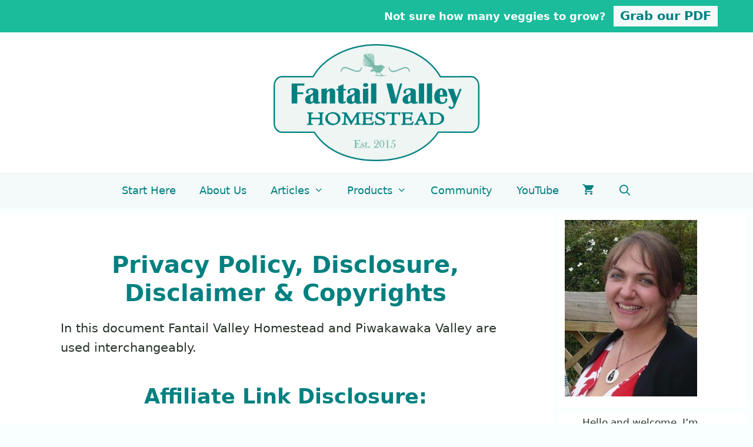

--- FILE ---
content_type: text/html
request_url: https://piwakawakavalley.co.nz/privacy-policy-disclosure-disclaimer-copyrights/
body_size: 33301
content:
<!DOCTYPE html>
<html lang="en-NZ" prefix="og: https://ogp.me/ns#">
<head>
	<meta charset="UTF-8">
	<meta http-equiv="X-UA-Compatible" content="IE=edge" />
	<link rel="profile" href="https://gmpg.org/xfn/11">
	<link href='//scripts.mediavine.com/' rel='preconnect' crossorigin><link href='//video.mediavine.com' rel='preconnect' crossorigin><link href='//exchange.mediavine.com' rel='preconnect' crossorigin><link href='//sync.srv.stackadapt.com' rel='preconnect' crossorigin><link href='//dmx.districtm.io' rel='preconnect' crossorigin><link href='//districtm-match.dotomi.com' rel='preconnect' crossorigin><link href='//u.acuityplatform.com' rel='preconnect' crossorigin><link href='//x.bidswitch.net' rel='preconnect' crossorigin><link href='//cdn.districtm.io' rel='preconnect' crossorigin><link href='//bam.nr-data.net' rel='preconnect' crossorigin><link href='//match.adsrvr.org' rel='preconnect' crossorigin><script>blgInited=!1;
function lazyblg1(){
var i=function(t){if(!t)return;var n=t.getBoundingClientRect();return 1888>n.top||-1888>n.top};if(blgInited||!i(document.querySelector('.blocks-gallery-item,.has-very-light-gray-color,[class^="wp-block-"]')))return;blgInited=!0;['touchstart','mousemove','resize'].forEach(function(e){window.removeEventListener(e,lazyblg1)});document.removeEventListener('scroll',sclazyblg1);console.log('load css/js [/wp-includes/css/dist/block-library/theme.min.css] [2/0]');
var l=document.createElement('link');l.href='/wp-includes/css/dist/block-library/theme.min.css';l.type='text/css';l.rel='stylesheet';l.media='screen';document.getElementsByTagName('head')[0].appendChild(l);
var l1=document.createElement('link');l1.href='/wp-includes/css/dist/block-library/style.min.css';l1.type='text/css';l1.rel='stylesheet';l1.media='screen';document.getElementsByTagName('head')[0].appendChild(l1);
}['touchstart','mousemove'].forEach(function(e){window.addEventListener(e,lazyblg1)});function sclazyblg1(){if(window.scrollY>53)lazyblg1()}document.addEventListener('scroll',sclazyblg1)</script><script>wicInited=!1;
function lazywic1(){
var i=function(t){if(!t)return;var n=t.getBoundingClientRect();return 1888>n.top||-1888>n.top};if(wicInited||!i(document.querySelector('[class^="components-"]')))return;wicInited=!0;['touchstart','mousemove','resize'].forEach(function(e){window.removeEventListener(e,lazywic1)});document.removeEventListener('scroll',sclazywic1);console.log('load css/js [/wp-includes/css/dist/components/style.min.css] [1/0]');
var l=document.createElement('link');l.href='/wp-includes/css/dist/components/style.min.css';l.type='text/css';l.rel='stylesheet';l.media='screen';document.getElementsByTagName('head')[0].appendChild(l);
}['touchstart','mousemove'].forEach(function(e){window.addEventListener(e,lazywic1)});function sclazywic1(){if(window.scrollY>53)lazywic1()}document.addEventListener('scroll',sclazywic1)</script><meta name="viewport" content="width=device-width, initial-scale=1"><!-- Hubbub v.2.27.0 https://morehubbub.com/ -->
<meta property="og:locale" content="en_NZ" />
<meta property="og:type" content="article" />
<meta property="og:title" content="Privacy Policy, Disclosure, Disclaimer &amp; Copyrights" />
<meta property="og:description" content="Privacy Policy, Disclosure, Disclaimer &amp; Copyrights In this document Fantail Valley Homestead and Piwakawaka Valley are used interchangeably.&nbsp; Affiliate Link Disclosure: Fantail Valley Homestead (also trading as Piwakawaka Valley) is a participant in the Amazon" />
<meta property="og:url" content="https://piwakawakavalley.co.nz/privacy-policy-disclosure-disclaimer-copyrights/" />
<meta property="og:site_name" content="Fantail Valley Homestead" />
<meta property="og:updated_time" content="2022-05-03T07:28:59+00:00" />
<meta property="article:published_time" content="2016-05-24T04:36:33+00:00" />
<meta property="article:modified_time" content="2022-05-03T07:28:59+00:00" />
<meta name="twitter:card" content="summary_large_image" />
<meta name="twitter:title" content="Privacy Policy, Disclosure, Disclaimer &amp; Copyrights" />
<meta name="twitter:description" content="Privacy Policy, Disclosure, Disclaimer &amp; Copyrights In this document Fantail Valley Homestead and Piwakawaka Valley are used interchangeably.&nbsp; Affiliate Link Disclosure: Fantail Valley Homestead (also trading as Piwakawaka Valley) is a participant in the Amazon" />
<meta class="flipboard-article" content="Privacy Policy, Disclosure, Disclaimer &amp; Copyrights In this document Fantail Valley Homestead and Piwakawaka Valley are used interchangeably.&nbsp; Affiliate Link Disclosure: Fantail Valley Homestead (also trading as Piwakawaka Valley) is a participant in the Amazon" />
<meta property="og:image" content="https://piwakawakavalley.co.nz/wp-content/uploads/2016/12/business-1869127_1920.jpg" />
<meta name="twitter:image" content="https://piwakawakavalley.co.nz/wp-content/uploads/2016/12/business-1869127_1920.jpg" />
<meta property="og:image:width" content="700" />
<meta property="og:image:height" content="467" />
<!-- Hubbub v.2.27.0 https://morehubbub.com/ -->

<!-- Search Engine Optimization by Rank Math - https://rankmath.com/ -->
<title>Privacy Policy, Disclosure, Disclaimer &amp; Copyrights</title>
<style id="rocket-criticalcss">.screen-reader-text{clip:rect(1px,1px,1px,1px);height:1px;overflow:hidden;position:absolute!important;width:1px;word-wrap:normal!important}.wp-show-posts-image img{margin:0!important;vertical-align:bottom;height:auto}.wp-show-posts-inner :last-child{margin-bottom:0}.screen-reader-text{clip:rect(1px,1px,1px,1px);position:absolute!important}.clearfix:after,.grid-25:after,.grid-75:after,.grid-container:after,[class*=mobile-grid-]:after,[class*=tablet-grid-]:after{clear:both}@-ms-viewport{width:auto}.clearfix:after,.clearfix:before,.grid-25:after,.grid-25:before,.grid-75:after,.grid-75:before,.grid-container:after,.grid-container:before,[class*=mobile-grid-]:after,[class*=mobile-grid-]:before,[class*=tablet-grid-]:after,[class*=tablet-grid-]:before{content:".";display:block;overflow:hidden;visibility:hidden;font-size:0;line-height:0;width:0;height:0}.grid-container{margin-left:auto;margin-right:auto;max-width:1200px;padding-left:10px;padding-right:10px}.grid-25,.grid-75,[class*=mobile-grid-],[class*=tablet-grid-]{-moz-box-sizing:border-box;-webkit-box-sizing:border-box;box-sizing:border-box;padding-left:10px;padding-right:10px}.grid-parent{padding-left:0;padding-right:0}@media (max-width:767px){.mobile-grid-100{clear:both;width:100%}}@media (min-width:768px) and (max-width:1024px){.tablet-grid-25{float:left;width:25%}.tablet-grid-75{float:left;width:75%}}@media (min-width:1025px){.grid-25,.grid-75{float:left}.grid-25{width:25%}.grid-75{width:75%}}html,body,div,span,h2,p,a,strong,ul,li,form{border:0;margin:0;padding:0}html{font-family:sans-serif;-webkit-text-size-adjust:100%;-ms-text-size-adjust:100%}article,aside,header,main,nav{display:block}ul{list-style:none}a{background-color:transparent}a img{border:0}body,button,input{font-family:-apple-system,system-ui,BlinkMacSystemFont,"Segoe UI",Helvetica,Arial,sans-serif,"Apple Color Emoji","Segoe UI Emoji","Segoe UI Symbol";font-weight:400;text-transform:none;font-size:17px;line-height:1.5}p{margin-bottom:1.5em}h2{font-family:inherit;font-size:100%;font-style:inherit;font-weight:inherit}h2{font-size:30px;margin-bottom:20px;line-height:1.2em;font-weight:300;text-transform:none}ul{margin:0 0 1.5em 3em}ul{list-style:disc}li>ul{margin-bottom:0;margin-left:1.5em}strong{font-weight:700}img{height:auto;max-width:100%}button,input{font-size:100%;margin:0;vertical-align:baseline;*vertical-align:middle}button{border:1px solid transparent;background:#666;-webkit-appearance:button;padding:10px 20px;color:#fff}input[type=search]{-webkit-appearance:textfield;box-sizing:content-box}input[type=search]::-webkit-search-decoration{-webkit-appearance:none}button::-moz-focus-inner,input::-moz-focus-inner{border:0;padding:0}input[type=search]{background:#fafafa;color:#666;border:1px solid #ccc;border-radius:0;padding:10px 15px;box-sizing:border-box;max-width:100%}a,a:visited{text-decoration:none}.size-full,.size-medium{max-width:100%;height:auto}.screen-reader-text{position:absolute!important;clip:rect(0,0,0,0);height:1px;width:1px;border:0;overflow:hidden}.entry-content:after,.site-header:after,.site-content:after{content:"";display:table;clear:both}.main-navigation{z-index:100;padding:0;clear:both;display:block}.inside-navigation{position:relative}.main-navigation a{display:block;text-decoration:none;font-weight:400;text-transform:none;font-size:15px}.main-navigation ul li a{display:block}.main-navigation li{float:left;position:relative}.main-navigation ul{list-style:none;margin:0;padding-left:0}.main-navigation .main-nav ul li a{padding-left:20px;padding-right:20px;line-height:60px}.menu-toggle,.mobile-bar-items{display:none}.menu-toggle{padding:0 20px;line-height:60px;margin:0;font-weight:400;text-transform:none;font-size:15px}.main-navigation .mobile-bar-items a{padding-left:20px;padding-right:20px;line-height:60px}.search-item a:before{content:"\f002";font-family:GeneratePress;width:1.28571429em;text-align:center;display:inline-block}.main-navigation li.search-item{float:right;z-index:21}.navigation-search{position:absolute;left:-99999px;visibility:hidden;z-index:20;width:100%;top:0;opacity:0}.navigation-search input{outline:0;border:0;vertical-align:bottom;line-height:0;opacity:.9;width:100%;z-index:20;border-radius:0;-webkit-appearance:none}.navigation-search input::-ms-clear{display:none;width:0;height:0}.navigation-search input::-ms-reveal{display:none;width:0;height:0}.navigation-search input::-webkit-search-decoration,.navigation-search input::-webkit-search-cancel-button,.navigation-search input::-webkit-search-results-button,.navigation-search input::-webkit-search-results-decoration{display:none}.navigation-search input{height:60px}.main-navigation ul ul{display:block;box-shadow:0 2px 2px rgba(0,0,0,.1);float:left;position:absolute;left:-99999px;opacity:0;z-index:99999;width:200px;text-align:left;top:auto;height:0;overflow:hidden}.main-navigation ul ul a{display:block}.main-navigation ul ul li{width:100%}.main-navigation .main-nav ul ul li a{line-height:normal;padding:10px 20px;font-size:14px}.main-navigation .main-nav ul ul li a{line-height:normal}.main-navigation .main-nav ul li.menu-item-has-children>a{padding-right:0;position:relative}.menu-item-has-children .dropdown-menu-toggle{display:inline-block;height:100%;clear:both;padding-right:20px;padding-left:10px}.menu-item-has-children ul .dropdown-menu-toggle{padding-top:10px;padding-bottom:10px;margin-top:-10px}nav ul ul .menu-item-has-children .dropdown-menu-toggle{float:right}.dropdown-menu-toggle:before{content:"\f107";font-family:GeneratePress;display:inline-block;width:.8em;text-align:left}nav:not(.toggled) ul ul .dropdown-menu-toggle:before{text-align:right}.dropdown-hover nav:not(.toggled) ul ul .dropdown-menu-toggle:before{content:"\f105"}.nav-aligned-center .main-navigation .menu>li{float:none;display:inline-block}.nav-aligned-center .main-navigation ul{letter-spacing:-.31em;font-size:1em}.nav-aligned-center .main-navigation ul li{letter-spacing:normal}.nav-aligned-center .main-navigation{text-align:center}.site-header{position:relative}.inside-header{padding:40px}.site-logo{display:inline-block;max-width:100%}.header-aligned-center .site-header{text-align:center}.site-header .header-image{vertical-align:middle}.entry-content{margin:2em 0 0}.site-content{word-wrap:break-word}.entry-content>:last-child{margin-bottom:0}.widget-area .widget{padding:40px}.widget{margin:0 0 30px;box-sizing:border-box}.sidebar .widget{font-size:17px}.sidebar .widget :last-child,.footer-widgets .widget :last-child{margin-bottom:0}.widget-title{margin-bottom:30px;font-size:20px;line-height:1.5;font-weight:400;text-transform:none}.widget:last-child,.separate-containers .widget:last-child{margin-bottom:0}.separate-containers .site-main>:last-child{margin-bottom:0}.separate-containers .inside-article{padding:40px}.separate-containers .widget,.separate-containers .site-main>*{margin-bottom:20px}.separate-containers .site-main{margin:20px}.right-sidebar.separate-containers .site-main{margin-left:0}.separate-containers .inside-right-sidebar{margin-top:20px;margin-bottom:20px}.top-bar{font-weight:400;text-transform:none;font-size:13px}.inside-top-bar{padding:10px}.top-bar .inside-top-bar .widget{padding:0;display:inline-block;margin:0}.top-bar .inside-top-bar .textwidget p:last-child{margin:0}.top-bar-align-right{text-align:right}.top-bar-align-right .inside-top-bar>.widget:nth-child(odd){margin-left:10px}.top-bar .widget-title{display:none}.generate-back-to-top:before{content:"\f106";font-family:GeneratePress}.generate-back-to-top,.generate-back-to-top:visited{font-size:20px;border-radius:3px;position:fixed;bottom:30px;right:30px;line-height:40px;width:40px;text-align:center;z-index:10}.generate-back-to-top .screen-reader-text{left:0;margin:0}.menu-toggle:before,.search-item a:before,.dropdown-menu-toggle:before,.generate-back-to-top:before{-moz-osx-font-smoothing:grayscale;-webkit-font-smoothing:antialiased;font-style:normal;font-variant:normal;text-rendering:auto;line-height:1;speak:none}.container.grid-container{width:auto}.site-logo.mobile-header-logo{display:flex;align-items:center;order:1;margin-right:auto;margin-left:10px}.site-logo.mobile-header-logo img{position:relative;vertical-align:middle;padding:10px 0;display:block;box-sizing:border-box}.main-navigation.mobile-header-navigation{display:none;float:none;margin-bottom:0}#mobile-header .inside-navigation,.main-navigation.has-branding .inside-navigation{flex-wrap:wrap;display:flex;align-items:center}.main-navigation .menu-toggle{flex-grow:1;width:auto}.main-navigation.has-branding .menu-toggle{flex-grow:0;order:3;padding-right:20px}.main-navigation .mobile-bar-items{order:2;position:relative}.main-navigation:not(.slideout-navigation):not(.has-branding):not(.has-sticky-branding) .menu-toggle{order:1;flex-grow:1}.main-navigation:not(.slideout-navigation) .mobile-bar-items+.menu-toggle{text-align:left}.main-navigation:not(.slideout-navigation) .main-nav{order:4}.mobile-bar-items{position:relative}.nav-aligned-center .main-navigation.has-branding .inside-navigation{justify-content:center}nav li.wc-menu-item{float:right}.cart-contents>span{line-height:0}.cart-contents>span:not(:empty){margin-left:10px}.main-navigation a.cart-contents:not(.has-svg-icon):before{content:"\f07a";display:inline-block;font-family:"GP Premium";speak:none;font-style:normal;font-weight:400;font-variant:normal;text-transform:none;line-height:1;-webkit-font-smoothing:antialiased;-moz-osx-font-smoothing:grayscale}.cart-contents>span.number-of-items{font-size:11px;display:inline-block;background:rgba(255,255,255,.1);line-height:1.7em;height:1.7em;width:1.7em;text-align:center;border-radius:50%;margin-left:5px;position:relative;top:-5px;display:none}.cart-contents>span.number-of-items.no-items{display:none}.wc-menu-cart-activated .menu-toggle{text-align:left}@font-face{font-display:swap;font-family:'GP Premium';src:url(https://piwakawakavalley.co.nz/wp-content/plugins/gp-premium/general/icons/gp-premium.eot);src:url(https://piwakawakavalley.co.nz/wp-content/plugins/gp-premium/general/icons/gp-premium.eot#iefix) format('embedded-opentype'),url(https://piwakawakavalley.co.nz/wp-content/plugins/gp-premium/general/icons/gp-premium.ttf) format('truetype'),url(https://piwakawakavalley.co.nz/wp-content/plugins/gp-premium/general/icons/gp-premium.woff) format('woff'),url(https://piwakawakavalley.co.nz/wp-content/plugins/gp-premium/general/icons/gp-premium.svg#gp-premium) format('svg');font-weight:400;font-style:normal}.et_bloom .et_bloom_optin div,.et_bloom .et_bloom_optin span,.et_bloom .et_bloom_optin h2,.et_bloom .et_bloom_optin p,.et_bloom .et_bloom_optin img,.et_bloom .et_bloom_optin strong{text-transform:none;font-weight:normal;margin:0;padding:0;border:0;outline:0;font-size:100%;vertical-align:baseline;background-image:none;-webkit-box-sizing:content-box;-moz-box-sizing:content-box;box-sizing:content-box;-webkit-font-smoothing:antialiased;-moz-osx-font-smoothing:grayscale}.et_bloom .et_bloom_optin button{background:none}@font-face{font-display:swap;font-family:'ET-Bloom';src:url(https://piwakawakavalley.co.nz/wp-content/plugins/bloom/css/fonts/ET-Bloom.eot?gd6mr8);src:url(https://piwakawakavalley.co.nz/wp-content/plugins/bloom/css/fonts/ET-Bloom.eot?#iefixgd6mr8) format('embedded-opentype'),url(https://piwakawakavalley.co.nz/wp-content/plugins/bloom/css/fonts/ET-Bloom.woff?gd6mr8) format('woff'),url(https://piwakawakavalley.co.nz/wp-content/plugins/bloom/css/fonts/ET-Bloom.ttf?gd6mr8) format('truetype'),url(https://piwakawakavalley.co.nz/wp-content/plugins/bloom/css/fonts/ET-Bloom.svg?gd6mr8#ETdashboard) format('svg');font-weight:normal;font-style:normal}.et_bloom button.et_bloom_submit_subscription{position:relative}.et_bloom .et_bloom_subscribe_loader{display:none;background:url(https://piwakawakavalley.co.nz/wp-content/plugins/bloom/images/subscribe-loader.gif)!important;width:16px;height:16px;position:absolute;left:50%;top:50%;margin:-8px auto auto -8px!important}.et_bloom .et_bloom_form_header img{height:auto;width:auto}.et_bloom .et_bloom_header_outer{height:auto}.et_bloom .et_bloom_form_container_wrapper{position:relative}.et_bloom .et_bloom_inline_form,.et_bloom .et_bloom_inline_form .et_bloom_form_container{width:100%;max-width:100%}.et_bloom .et_bloom_inline_form span.et_bloom_close_button{display:none}.et_bloom .et_bloom_inline_form .et_bloom_form_container{box-shadow:none;-webkit-box-shadow:none;-moz-box-shadow:none}.et_bloom .et_bloom_inline_form{clear:both;margin:30px 0;display:inline-block}.et_bloom .et_bloom_inline_form .et_bloom_form_container{z-index:99}.et_bloom .et_bloom_form_container,.et_bloom .et_bloom_form_container div,.et_bloom .et_bloom_form_container span,.et_bloom .et_bloom_form_container h2,.et_bloom .et_bloom_form_container p,.et_bloom .et_bloom_form_container img,.et_bloom .et_bloom_form_container strong{font-family:'Open Sans',helvetica,arial,sans-serif;line-height:1em;text-transform:none;font-weight:normal;margin:0;padding:0;border:0;outline:0;font-size:100%;vertical-align:baseline;background-image:none;-webkit-box-sizing:content-box;-moz-box-sizing:content-box;box-sizing:content-box;-webkit-font-smoothing:antialiased;-moz-osx-font-smoothing:grayscale}.et_bloom .et_bloom_form_container .clearfix:after{visibility:hidden;display:block;font-size:0;content:" ";clear:both;height:0}.et_bloom .et_bloom_form_container{position:relative}.et_bloom .et_bloom_form_container .et_bloom_close_button,.et_bloom .et_bloom_success_checkmark:before{font-family:'ET-Bloom';speak:none;font-style:normal;font-weight:normal;font-variant:normal;text-transform:none;line-height:1;font-size:16px!important;-webkit-font-smoothing:antialiased;-moz-osx-font-smoothing:grayscale}.et_bloom .et_bloom_success_container{height:0;overflow:hidden;opacity:0;position:relative;margin:0 auto!important;z-index:-1}.et_bloom .et_bloom_form_container h2.et_bloom_success_message{line-height:1.4em;position:relative;font-size:14px;display:none;opacity:0;z-index:-1;text-align:center;color:#888;background:#fff;padding:10px 10%;width:80%;max-width:300px;border-radius:5px;margin:auto}.et_bloom h2.et_bloom_success_message:after{content:'';position:absolute;left:50%;top:-5px;margin-left:-3px;width:0;height:0;border-left:5px solid transparent;border-right:5px solid transparent;border-bottom:5px solid #fff}.et_bloom .et_bloom_success_checkmark:before{content:"\e60e";font-size:25px!important;line-height:25px}.et_bloom span.et_bloom_success_checkmark{opacity:0;color:#fff!important;background:#82C016;padding:8px 7px 7px 10px!important;border-radius:30px;left:50%;margin-left:-20px;-webkit-transform:rotate(180deg);-ms-transform:rotate(180deg);transform:rotate(180deg);display:block;height:28px;width:28px;position:absolute;top:30px}.et_bloom .et_bloom_close_button:before{content:"\e60d";position:absolute;top:7px;right:7px}.et_bloom .et_bloom_form_container .et_bloom_close_button{position:absolute;top:-10px;right:-10px;width:30px;height:30px;-webkit-border-radius:30px;-moz-border-radius:30px;border-radius:30px;background-color:#fff;-webkit-box-shadow:0px 2px 4px 0px rgba(0,0,0,0.34);-moz-box-shadow:0px 2px 4px 0px rgba(0,0,0,0.34);box-shadow:0px 2px 4px 0px rgba(0,0,0,0.34)}.et_bloom .et_bloom_form_container{background-color:#dadfe4;max-width:640px;z-index:999999999;-webkit-box-shadow:0px 0px 60px rgba(0,0,0,0.2);-moz-box-shadow:0px 0px 60px rgba(0,0,0,0.2);box-shadow:0px 0px 60px rgba(0,0,0,0.2);-webkit-font-smoothing:antialiased;-moz-osx-font-smoothing:grayscale}.et_bloom .et_bloom_form_container,.et_bloom .et_bloom_form_container div,.et_bloom .et_bloom_form_container img,.et_bloom .et_bloom_form_container .et_bloom_popup_input,.et_bloom .et_bloom_form_container input{-webkit-box-sizing:border-box;-moz-box-sizing:border-box;box-sizing:border-box}.et_bloom .et_bloom_form_container .et_bloom_form_header{background-color:#fff;padding:15px;overflow:hidden;position:relative}.et_bloom .et_bloom_form_container .et_bloom_form_text{max-width:100%;padding:15px;display:table-cell}.et_bloom .et_bloom_form_header h2{font-size:24px!important;padding-bottom:0!important;font-weight:600!important;line-height:1.1em!important;color:rgba(0,0,0,0.8);-webkit-font-smoothing:antialiased;-moz-osx-font-smoothing:grayscale}.et_bloom .et_bloom_form_header p{color:rgba(0,0,0,0.5);line-height:1.6em;font-size:14px;margin-top:0.5em}.et_bloom .et_bloom_form_container .et_bloom_form_content{padding:40px 30px;color:rgba(0,0,0,0.5);width:100%;background-color:#E9E9E9;position:relative}.et_bloom .et_bloom_form_container .et_bloom_form_content input{display:block}.et_bloom .et_bloom_form_container .et_bloom_form_content span{color:#444;font-weight:700!important;margin-bottom:10px!important}.et_bloom .et_bloom_form_container .et_bloom_form_content input{background-color:#fff;width:100%;font-weight:600;color:rgba(0,0,0,0.5);-moz-box-sizing:border-box;-webkit-box-sizing:border-box;box-sizing:border-box;border:none}.et_bloom .et_bloom_form_container .et_bloom_form_content input{padding:14px!important}.et_bloom .et_bloom_form_container .et_bloom_form_content .et_bloom_popup_input input{padding:10px!important}.et_bloom .et_bloom_popup_input input::-webkit-input-placeholder{-webkit-font-smoothing:antialiased;-moz-osx-font-smoothing:grayscale}.et_bloom .et_bloom_popup_input input:-moz-placeholder{-webkit-font-smoothing:antialiased;-moz-osx-font-smoothing:grayscale}.et_bloom .et_bloom_popup_input input::-moz-placeholder{-webkit-font-smoothing:antialiased;-moz-osx-font-smoothing:grayscale}.et_bloom .et_bloom_popup_input input:-ms-input-placeholder{-webkit-font-smoothing:antialiased;-moz-osx-font-smoothing:grayscale}.et_bloom .et_bloom_form_container.et_bloom_rounded input,.et_bloom .et_bloom_form_container.et_bloom_rounded button{-moz-border-radius:3px!important;-webkit-border-radius:3px!important;border-radius:3px!important}.et_bloom .et_bloom_form_content .et_bloom_popup_input{float:left;width:34%;padding-right:20px}.et_bloom .et_bloom_form_content button{width:32%;background-color:#46C8C8;color:#FFF;font-weight:600;text-transform:uppercase;letter-spacing:1px;border:none}.et_bloom .et_bloom_form_content input,.et_bloom .et_bloom_form_content button{padding:10px;font-family:'Open Sans',sans-serif;font-size:14px}.et_bloom .et_bloom_button_text{color:#FFF!important;font-weight:600!important;text-transform:uppercase;letter-spacing:1px;margin-bottom:0!important}.et_bloom .et_bloom_form_container.et_bloom_form_text_dark .et_bloom_form_content span.et_bloom_button_text.et_bloom_button_text_color_dark{color:rgba(0,0,0,0.7)!important}.et_bloom .et_bloom_form_header img{margin:auto}.et_bloom .et_bloom_form_header img,.et_bloom .et_bloom_form_header .et_bloom_form_text{max-width:100%;padding:15px;display:block;clear:both}.et_bloom .split .et_bloom_form_text{display:table-cell;clear:none}.et_bloom .et_bloom_form_header.split img{float:left;max-width:40%}.et_bloom_form_container .et_bloom_form_content .et_bloom_fields{height:100%}@-webkit-keyframes et_bloom_fadeInTop{0%{opacity:0;-webkit-transform:translateY(30%)}100%{opacity:1;-webkit-transform:translateY(0)}}@-moz-keyframes et_bloom_fadeInTop{0%{opacity:0;-moz-transform:translateY(30%)}100%{opacity:1;-moz-transform:translateY(0)}}@-o-keyframes et_bloom_fadeInTop{0%{opacity:0;-o-transform:translateY(30%)}100%{opacity:1;-o-transform:translateY(0)}}@keyframes et_bloom_fadeInTop{0%{opacity:0;transform:translateY(30%)}100%{opacity:1;transform:translateY(0)}}.et_bloom .et_bloom_image{opacity:0}.et_bloom .et_bloom_inline_form .et_bloom_image.et_bloom_image_slideup{opacity:1;-webkit-animation:et_bloom_fadeInTop 1s 1 cubic-bezier(0.77,0,.175,1);-moz-animation:et_bloom_fadeInTop 1s 1 cubic-bezier(0.77,0,.175,1);-o-animation:et_bloom_fadeInTop 1s 1 cubic-bezier(0.77,0,.175,1);animation:et_bloom_fadeInTop 1s 1 cubic-bezier(0.77,0,.175,1)}@media only screen and (max-width:767px){.et_bloom .et_bloom_form_content{clear:both}}@media screen and (max-width:640px){.et_bloom .et_bloom_form_container .et_bloom_popup_input{padding-right:0!important}.et_bloom .et_bloom_form_container .et_bloom_form_header,.et_bloom .et_bloom_form_container .et_bloom_popup_input,.et_bloom .et_bloom_form_container button{width:100%!important;max-width:100%!important;float:left!important}.et_bloom .et_bloom_bottom_inline p.et_bloom_popup_input{padding-bottom:10px}}@media screen and (max-width:479px){.et_bloom .et_bloom_form_container_wrapper{flex-direction:column}.et_bloom .et_bloom_form_container .et_bloom_form_header img{float:none!important;max-width:100%!important}.et_bloom .et_bloom_form_text{text-align:center}}</style>
<meta name="description" content="In this document Fantail Valley Homestead and Piwakawaka Valley are used interchangeably.&nbsp;"/>
<meta name="robots" content="follow, index, max-snippet:-1, max-video-preview:-1, max-image-preview:large"/>
<link rel="canonical" href="https://piwakawakavalley.co.nz/privacy-policy-disclosure-disclaimer-copyrights/" />
<meta property="og:locale" content="en_US" />
<meta property="og:type" content="article" />
<meta property="og:title" content="Privacy Policy, Disclosure, Disclaimer &amp; Copyrights" />
<meta property="og:description" content="In this document Fantail Valley Homestead and Piwakawaka Valley are used interchangeably.&nbsp;" />
<meta property="og:url" content="https://piwakawakavalley.co.nz/privacy-policy-disclosure-disclaimer-copyrights/" />
<meta property="og:site_name" content="Fantail Valley Homestead" />
<meta property="article:publisher" content="https://www.facebook.com/fantailvalleyhomestead" />
<meta property="og:updated_time" content="2022-05-03T07:28:59+12:00" />
<meta property="og:image" content="https://piwakawakavalley.co.nz/wp-content/uploads/2016/12/business-1869127_1920.jpg" />
<meta property="og:image:secure_url" content="https://piwakawakavalley.co.nz/wp-content/uploads/2016/12/business-1869127_1920.jpg" />
<meta property="og:image:width" content="700" />
<meta property="og:image:height" content="467" />
<meta property="og:image:alt" content="International orders" />
<meta property="og:image:type" content="image/jpeg" />
<meta property="article:published_time" content="2016-05-24T04:36:33+12:00" />
<meta property="article:modified_time" content="2022-05-03T07:28:59+12:00" />
<meta name="twitter:card" content="summary_large_image" />
<meta name="twitter:title" content="Privacy Policy, Disclosure, Disclaimer &amp; Copyrights" />
<meta name="twitter:description" content="In this document Fantail Valley Homestead and Piwakawaka Valley are used interchangeably.&nbsp;" />
<meta name="twitter:site" content="@PiwakawakaValle" />
<meta name="twitter:creator" content="@PiwakawakaValle" />
<meta name="twitter:image" content="https://piwakawakavalley.co.nz/wp-content/uploads/2016/12/business-1869127_1920.jpg" />
<meta name="twitter:label1" content="Time to read" />
<meta name="twitter:data1" content="9 minutes" />
<script type="application/ld+json" class="rank-math-schema">{"@context":"https://schema.org","@graph":[{"@type":"Organization","@id":"https://piwakawakavalley.co.nz/#organization","name":"Fantail Valley Homestead","url":"https://piwakawakavalley.co.nz","sameAs":["https://www.facebook.com/fantailvalleyhomestead","https://twitter.com/PiwakawakaValle"],"logo":{"@type":"ImageObject","@id":"https://piwakawakavalley.co.nz/#logo","url":"https://piwakawakavalley.co.nz/wp-content/uploads/2021/06/2021-logo-2100px.png","contentUrl":"https://piwakawakavalley.co.nz/wp-content/uploads/2021/06/2021-logo-2100px.png","caption":"Fantail Valley Homestead","inLanguage":"en-NZ","width":"2100","height":"1196"}},{"@type":"WebSite","@id":"https://piwakawakavalley.co.nz/#website","url":"https://piwakawakavalley.co.nz","name":"Fantail Valley Homestead","publisher":{"@id":"https://piwakawakavalley.co.nz/#organization"},"inLanguage":"en-NZ"},{"@type":"ImageObject","@id":"https://piwakawakavalley.co.nz/wp-content/uploads/2016/12/business-1869127_1920.jpg","url":"https://piwakawakavalley.co.nz/wp-content/uploads/2016/12/business-1869127_1920.jpg","width":"700","height":"467","caption":"International orders","inLanguage":"en-NZ"},{"@type":"BreadcrumbList","@id":"https://piwakawakavalley.co.nz/privacy-policy-disclosure-disclaimer-copyrights/#breadcrumb","itemListElement":[{"@type":"ListItem","position":"1","item":{"@id":"https://piwakawakavalley.co.nz","name":"Home"}},{"@type":"ListItem","position":"2","item":{"@id":"https://piwakawakavalley.co.nz/privacy-policy-disclosure-disclaimer-copyrights/","name":"Privacy Policy, Disclosure, Disclaimer &#038; Copyrights"}}]},{"@type":"WebPage","@id":"https://piwakawakavalley.co.nz/privacy-policy-disclosure-disclaimer-copyrights/#webpage","url":"https://piwakawakavalley.co.nz/privacy-policy-disclosure-disclaimer-copyrights/","name":"Privacy Policy, Disclosure, Disclaimer &amp; Copyrights","datePublished":"2016-05-24T04:36:33+12:00","dateModified":"2022-05-03T07:28:59+12:00","isPartOf":{"@id":"https://piwakawakavalley.co.nz/#website"},"primaryImageOfPage":{"@id":"https://piwakawakavalley.co.nz/wp-content/uploads/2016/12/business-1869127_1920.jpg"},"inLanguage":"en-NZ","breadcrumb":{"@id":"https://piwakawakavalley.co.nz/privacy-policy-disclosure-disclaimer-copyrights/#breadcrumb"}},{"@type":"Person","@id":"https://piwakawakavalley.co.nz/author/itibaby/","name":"Dana","url":"https://piwakawakavalley.co.nz/author/itibaby/","image":{"@type":"ImageObject","@id":"https://secure.gravatar.com/avatar/3173b13de8bae339d07e77a1e155a180?s=96&amp;r=g","url":"https://secure.gravatar.com/avatar/3173b13de8bae339d07e77a1e155a180?s=96&amp;r=g","caption":"Dana","inLanguage":"en-NZ"},"sameAs":["https://twitter.com/PiwakawakaValle"],"worksFor":{"@id":"https://piwakawakavalley.co.nz/#organization"}},{"@type":"Article","headline":"Privacy Policy, Disclosure, Disclaimer &amp; Copyrights","datePublished":"2016-05-24T04:36:33+12:00","dateModified":"2022-05-03T07:28:59+12:00","author":{"@id":"https://piwakawakavalley.co.nz/author/itibaby/","name":"Dana"},"publisher":{"@id":"https://piwakawakavalley.co.nz/#organization"},"description":"In this document Fantail Valley Homestead and Piwakawaka Valley are used interchangeably.&nbsp;","name":"Privacy Policy, Disclosure, Disclaimer &amp; Copyrights","@id":"https://piwakawakavalley.co.nz/privacy-policy-disclosure-disclaimer-copyrights/#richSnippet","isPartOf":{"@id":"https://piwakawakavalley.co.nz/privacy-policy-disclosure-disclaimer-copyrights/#webpage"},"image":{"@id":"https://piwakawakavalley.co.nz/wp-content/uploads/2016/12/business-1869127_1920.jpg"},"inLanguage":"en-NZ","mainEntityOfPage":{"@id":"https://piwakawakavalley.co.nz/privacy-policy-disclosure-disclaimer-copyrights/#webpage"}}]}</script>
<!-- /Rank Math WordPress SEO plugin -->

<link rel='dns-prefetch' href='//scripts.mediavine.com' />

<link rel="alternate" type="application/rss+xml" title="Fantail Valley Homestead &raquo; Feed" href="https://piwakawakavalley.co.nz/feed/" />
<link rel="alternate" type="application/rss+xml" title="Fantail Valley Homestead &raquo; Comments Feed" href="https://piwakawakavalley.co.nz/comments/feed/" />
<link href='https://static.mailerlite.com' rel='preconnect' crossorigin>
<style id='rank-math-toc-block-style-inline-css'>
.wp-block-rank-math-toc-block nav ol{counter-reset:item}.wp-block-rank-math-toc-block nav ol li{display:block}.wp-block-rank-math-toc-block nav ol li:before{content:counters(item, ".") " ";counter-increment:item}

</style>
<link data-minify="1" rel='preload'  href='https://piwakawakavalley.co.nz/wp-content/cache/min/1/wp-content/plugins/woocommerce/packages/woocommerce-blocks/build/wc-blocks-vendors-style.css?ver=1724982721' data-rocket-async="style" as="style" onload="this.onload=null;this.rel='stylesheet'" onerror="this.removeAttribute('data-rocket-async')"  media='all' />
<link data-minify="1" rel='preload'  href='https://piwakawakavalley.co.nz/wp-content/cache/min/1/wp-content/plugins/woocommerce/packages/woocommerce-blocks/build/wc-blocks-style.css?ver=1724982721' data-rocket-async="style" as="style" onload="this.onload=null;this.rel='stylesheet'" onerror="this.removeAttribute('data-rocket-async')"  media='all' />
<link rel='preload'  href='https://piwakawakavalley.co.nz/wp-includes/css/classic-themes.min.css' data-rocket-async="style" as="style" onload="this.onload=null;this.rel='stylesheet'" onerror="this.removeAttribute('data-rocket-async')"  media='all' />
<style id='global-styles-inline-css'>
body{--wp--preset--color--black: #000000;--wp--preset--color--cyan-bluish-gray: #abb8c3;--wp--preset--color--white: #ffffff;--wp--preset--color--pale-pink: #f78da7;--wp--preset--color--vivid-red: #cf2e2e;--wp--preset--color--luminous-vivid-orange: #ff6900;--wp--preset--color--luminous-vivid-amber: #fcb900;--wp--preset--color--light-green-cyan: #7bdcb5;--wp--preset--color--vivid-green-cyan: #00d084;--wp--preset--color--pale-cyan-blue: #8ed1fc;--wp--preset--color--vivid-cyan-blue: #0693e3;--wp--preset--color--vivid-purple: #9b51e0;--wp--preset--color--contrast: var(--contrast);--wp--preset--color--contrast-2: var(--contrast-2);--wp--preset--color--contrast-3: var(--contrast-3);--wp--preset--color--base: var(--base);--wp--preset--color--base-2: var(--base-2);--wp--preset--color--base-3: var(--base-3);--wp--preset--color--accent: var(--accent);--wp--preset--gradient--vivid-cyan-blue-to-vivid-purple: linear-gradient(135deg,rgba(6,147,227,1) 0%,rgb(155,81,224) 100%);--wp--preset--gradient--light-green-cyan-to-vivid-green-cyan: linear-gradient(135deg,rgb(122,220,180) 0%,rgb(0,208,130) 100%);--wp--preset--gradient--luminous-vivid-amber-to-luminous-vivid-orange: linear-gradient(135deg,rgba(252,185,0,1) 0%,rgba(255,105,0,1) 100%);--wp--preset--gradient--luminous-vivid-orange-to-vivid-red: linear-gradient(135deg,rgba(255,105,0,1) 0%,rgb(207,46,46) 100%);--wp--preset--gradient--very-light-gray-to-cyan-bluish-gray: linear-gradient(135deg,rgb(238,238,238) 0%,rgb(169,184,195) 100%);--wp--preset--gradient--cool-to-warm-spectrum: linear-gradient(135deg,rgb(74,234,220) 0%,rgb(151,120,209) 20%,rgb(207,42,186) 40%,rgb(238,44,130) 60%,rgb(251,105,98) 80%,rgb(254,248,76) 100%);--wp--preset--gradient--blush-light-purple: linear-gradient(135deg,rgb(255,206,236) 0%,rgb(152,150,240) 100%);--wp--preset--gradient--blush-bordeaux: linear-gradient(135deg,rgb(254,205,165) 0%,rgb(254,45,45) 50%,rgb(107,0,62) 100%);--wp--preset--gradient--luminous-dusk: linear-gradient(135deg,rgb(255,203,112) 0%,rgb(199,81,192) 50%,rgb(65,88,208) 100%);--wp--preset--gradient--pale-ocean: linear-gradient(135deg,rgb(255,245,203) 0%,rgb(182,227,212) 50%,rgb(51,167,181) 100%);--wp--preset--gradient--electric-grass: linear-gradient(135deg,rgb(202,248,128) 0%,rgb(113,206,126) 100%);--wp--preset--gradient--midnight: linear-gradient(135deg,rgb(2,3,129) 0%,rgb(40,116,252) 100%);--wp--preset--duotone--dark-grayscale: url('#wp-duotone-dark-grayscale');--wp--preset--duotone--grayscale: url('#wp-duotone-grayscale');--wp--preset--duotone--purple-yellow: url('#wp-duotone-purple-yellow');--wp--preset--duotone--blue-red: url('#wp-duotone-blue-red');--wp--preset--duotone--midnight: url('#wp-duotone-midnight');--wp--preset--duotone--magenta-yellow: url('#wp-duotone-magenta-yellow');--wp--preset--duotone--purple-green: url('#wp-duotone-purple-green');--wp--preset--duotone--blue-orange: url('#wp-duotone-blue-orange');--wp--preset--font-size--small: 13px;--wp--preset--font-size--medium: 20px;--wp--preset--font-size--large: 36px;--wp--preset--font-size--x-large: 42px;--wp--preset--spacing--20: 0.44rem;--wp--preset--spacing--30: 0.67rem;--wp--preset--spacing--40: 1rem;--wp--preset--spacing--50: 1.5rem;--wp--preset--spacing--60: 2.25rem;--wp--preset--spacing--70: 3.38rem;--wp--preset--spacing--80: 5.06rem;}:where(.is-layout-flex){gap: 0.5em;}body .is-layout-flow > .alignleft{float: left;margin-inline-start: 0;margin-inline-end: 2em;}body .is-layout-flow > .alignright{float: right;margin-inline-start: 2em;margin-inline-end: 0;}body .is-layout-flow > .aligncenter{margin-left: auto !important;margin-right: auto !important;}body .is-layout-constrained > .alignleft{float: left;margin-inline-start: 0;margin-inline-end: 2em;}body .is-layout-constrained > .alignright{float: right;margin-inline-start: 2em;margin-inline-end: 0;}body .is-layout-constrained > .aligncenter{margin-left: auto !important;margin-right: auto !important;}body .is-layout-constrained > :where(:not(.alignleft):not(.alignright):not(.alignfull)){max-width: var(--wp--style--global--content-size);margin-left: auto !important;margin-right: auto !important;}body .is-layout-constrained > .alignwide{max-width: var(--wp--style--global--wide-size);}body .is-layout-flex{display: flex;}body .is-layout-flex{flex-wrap: wrap;align-items: center;}body .is-layout-flex > *{margin: 0;}:where(.wp-block-columns.is-layout-flex){gap: 2em;}.has-black-color{color: var(--wp--preset--color--black) !important;}.has-cyan-bluish-gray-color{color: var(--wp--preset--color--cyan-bluish-gray) !important;}.has-white-color{color: var(--wp--preset--color--white) !important;}.has-pale-pink-color{color: var(--wp--preset--color--pale-pink) !important;}.has-vivid-red-color{color: var(--wp--preset--color--vivid-red) !important;}.has-luminous-vivid-orange-color{color: var(--wp--preset--color--luminous-vivid-orange) !important;}.has-luminous-vivid-amber-color{color: var(--wp--preset--color--luminous-vivid-amber) !important;}.has-light-green-cyan-color{color: var(--wp--preset--color--light-green-cyan) !important;}.has-vivid-green-cyan-color{color: var(--wp--preset--color--vivid-green-cyan) !important;}.has-pale-cyan-blue-color{color: var(--wp--preset--color--pale-cyan-blue) !important;}.has-vivid-cyan-blue-color{color: var(--wp--preset--color--vivid-cyan-blue) !important;}.has-vivid-purple-color{color: var(--wp--preset--color--vivid-purple) !important;}.has-black-background-color{background-color: var(--wp--preset--color--black) !important;}.has-cyan-bluish-gray-background-color{background-color: var(--wp--preset--color--cyan-bluish-gray) !important;}.has-white-background-color{background-color: var(--wp--preset--color--white) !important;}.has-pale-pink-background-color{background-color: var(--wp--preset--color--pale-pink) !important;}.has-vivid-red-background-color{background-color: var(--wp--preset--color--vivid-red) !important;}.has-luminous-vivid-orange-background-color{background-color: var(--wp--preset--color--luminous-vivid-orange) !important;}.has-luminous-vivid-amber-background-color{background-color: var(--wp--preset--color--luminous-vivid-amber) !important;}.has-light-green-cyan-background-color{background-color: var(--wp--preset--color--light-green-cyan) !important;}.has-vivid-green-cyan-background-color{background-color: var(--wp--preset--color--vivid-green-cyan) !important;}.has-pale-cyan-blue-background-color{background-color: var(--wp--preset--color--pale-cyan-blue) !important;}.has-vivid-cyan-blue-background-color{background-color: var(--wp--preset--color--vivid-cyan-blue) !important;}.has-vivid-purple-background-color{background-color: var(--wp--preset--color--vivid-purple) !important;}.has-black-border-color{border-color: var(--wp--preset--color--black) !important;}.has-cyan-bluish-gray-border-color{border-color: var(--wp--preset--color--cyan-bluish-gray) !important;}.has-white-border-color{border-color: var(--wp--preset--color--white) !important;}.has-pale-pink-border-color{border-color: var(--wp--preset--color--pale-pink) !important;}.has-vivid-red-border-color{border-color: var(--wp--preset--color--vivid-red) !important;}.has-luminous-vivid-orange-border-color{border-color: var(--wp--preset--color--luminous-vivid-orange) !important;}.has-luminous-vivid-amber-border-color{border-color: var(--wp--preset--color--luminous-vivid-amber) !important;}.has-light-green-cyan-border-color{border-color: var(--wp--preset--color--light-green-cyan) !important;}.has-vivid-green-cyan-border-color{border-color: var(--wp--preset--color--vivid-green-cyan) !important;}.has-pale-cyan-blue-border-color{border-color: var(--wp--preset--color--pale-cyan-blue) !important;}.has-vivid-cyan-blue-border-color{border-color: var(--wp--preset--color--vivid-cyan-blue) !important;}.has-vivid-purple-border-color{border-color: var(--wp--preset--color--vivid-purple) !important;}.has-vivid-cyan-blue-to-vivid-purple-gradient-background{background: var(--wp--preset--gradient--vivid-cyan-blue-to-vivid-purple) !important;}.has-light-green-cyan-to-vivid-green-cyan-gradient-background{background: var(--wp--preset--gradient--light-green-cyan-to-vivid-green-cyan) !important;}.has-luminous-vivid-amber-to-luminous-vivid-orange-gradient-background{background: var(--wp--preset--gradient--luminous-vivid-amber-to-luminous-vivid-orange) !important;}.has-luminous-vivid-orange-to-vivid-red-gradient-background{background: var(--wp--preset--gradient--luminous-vivid-orange-to-vivid-red) !important;}.has-very-light-gray-to-cyan-bluish-gray-gradient-background{background: var(--wp--preset--gradient--very-light-gray-to-cyan-bluish-gray) !important;}.has-cool-to-warm-spectrum-gradient-background{background: var(--wp--preset--gradient--cool-to-warm-spectrum) !important;}.has-blush-light-purple-gradient-background{background: var(--wp--preset--gradient--blush-light-purple) !important;}.has-blush-bordeaux-gradient-background{background: var(--wp--preset--gradient--blush-bordeaux) !important;}.has-luminous-dusk-gradient-background{background: var(--wp--preset--gradient--luminous-dusk) !important;}.has-pale-ocean-gradient-background{background: var(--wp--preset--gradient--pale-ocean) !important;}.has-electric-grass-gradient-background{background: var(--wp--preset--gradient--electric-grass) !important;}.has-midnight-gradient-background{background: var(--wp--preset--gradient--midnight) !important;}.has-small-font-size{font-size: var(--wp--preset--font-size--small) !important;}.has-medium-font-size{font-size: var(--wp--preset--font-size--medium) !important;}.has-large-font-size{font-size: var(--wp--preset--font-size--large) !important;}.has-x-large-font-size{font-size: var(--wp--preset--font-size--x-large) !important;}
.wp-block-navigation a:where(:not(.wp-element-button)){color: inherit;}
:where(.wp-block-columns.is-layout-flex){gap: 2em;}
.wp-block-pullquote{font-size: 1.5em;line-height: 1.6;}
</style>
<link rel='preload'  href='https://piwakawakavalley.co.nz/wp-content/plugins/wp-show-posts/css/wp-show-posts-min.css' data-rocket-async="style" as="style" onload="this.onload=null;this.rel='stylesheet'" onerror="this.removeAttribute('data-rocket-async')"  media='all' />
<link rel='preload'  href='https://piwakawakavalley.co.nz/wp-content/themes/generatepress/assets/css/unsemantic-grid.min.css' data-rocket-async="style" as="style" onload="this.onload=null;this.rel='stylesheet'" onerror="this.removeAttribute('data-rocket-async')"  media='all' />
<link rel='preload'  href='https://piwakawakavalley.co.nz/wp-content/themes/generatepress/assets/css/style.min.css' data-rocket-async="style" as="style" onload="this.onload=null;this.rel='stylesheet'" onerror="this.removeAttribute('data-rocket-async')"  media='all' />
<style id='generate-style-inline-css'>
body{background-color:#f9fffe;color:#273328;}a{color:#0096bc;}a:visited{color:#00afb5;}a:hover, a:focus, a:active{color:#00afb5;}body .grid-container{max-width:1300px;}.wp-block-group__inner-container{max-width:1300px;margin-left:auto;margin-right:auto;}.site-header .header-image{width:350px;}.generate-back-to-top{font-size:20px;border-radius:3px;position:fixed;bottom:30px;right:30px;line-height:40px;width:40px;text-align:center;z-index:10;transition:opacity 300ms ease-in-out;opacity:0.1;transform:translateY(1000px);}.generate-back-to-top__show{opacity:1;transform:translateY(0);}.navigation-search{position:absolute;left:-99999px;pointer-events:none;visibility:hidden;z-index:20;width:100%;top:0;transition:opacity 100ms ease-in-out;opacity:0;}.navigation-search.nav-search-active{left:0;right:0;pointer-events:auto;visibility:visible;opacity:1;}.navigation-search input[type="search"]{outline:0;border:0;vertical-align:bottom;line-height:1;opacity:0.9;width:100%;z-index:20;border-radius:0;-webkit-appearance:none;height:60px;}.navigation-search input::-ms-clear{display:none;width:0;height:0;}.navigation-search input::-ms-reveal{display:none;width:0;height:0;}.navigation-search input::-webkit-search-decoration, .navigation-search input::-webkit-search-cancel-button, .navigation-search input::-webkit-search-results-button, .navigation-search input::-webkit-search-results-decoration{display:none;}.main-navigation li.search-item{z-index:21;}li.search-item.active{transition:opacity 100ms ease-in-out;}.nav-left-sidebar .main-navigation li.search-item.active,.nav-right-sidebar .main-navigation li.search-item.active{width:auto;display:inline-block;float:right;}.gen-sidebar-nav .navigation-search{top:auto;bottom:0;}:root{--contrast:#222222;--contrast-2:#575760;--contrast-3:#b2b2be;--base:#f0f0f0;--base-2:#f7f8f9;--base-3:#ffffff;--accent:#1e73be;}:root .has-contrast-color{color:var(--contrast);}:root .has-contrast-background-color{background-color:var(--contrast);}:root .has-contrast-2-color{color:var(--contrast-2);}:root .has-contrast-2-background-color{background-color:var(--contrast-2);}:root .has-contrast-3-color{color:var(--contrast-3);}:root .has-contrast-3-background-color{background-color:var(--contrast-3);}:root .has-base-color{color:var(--base);}:root .has-base-background-color{background-color:var(--base);}:root .has-base-2-color{color:var(--base-2);}:root .has-base-2-background-color{background-color:var(--base-2);}:root .has-base-3-color{color:var(--base-3);}:root .has-base-3-background-color{background-color:var(--base-3);}:root .has-accent-color{color:var(--accent);}:root .has-accent-background-color{background-color:var(--accent);}body, button, input, select, textarea{font-family:-apple-system, system-ui, BlinkMacSystemFont, "Segoe UI", Helvetica, Arial, sans-serif, "Apple Color Emoji", "Segoe UI Emoji", "Segoe UI Symbol";font-weight:200;font-size:21px;}body{line-height:1.6;}p{margin-bottom:2em;}.entry-content > [class*="wp-block-"]:not(:last-child):not(.wp-block-heading){margin-bottom:2em;}.top-bar{font-size:18px;}.main-title{font-size:45px;}.main-navigation a, .menu-toggle{font-size:18px;}.main-navigation .main-nav ul ul li a{font-size:15px;}.sidebar .widget, .footer-widgets .widget{font-size:17px;}h1{font-weight:700;font-size:40px;}h2{font-weight:700;line-height:1.4em;margin-bottom:30px;}h3{font-weight:400;font-size:30px;}h4{font-weight:400;font-size:inherit;}h5{font-size:inherit;}@media (max-width:768px){.main-title{font-size:20px;}h1{font-size:30px;}h2{font-size:35px;}}.top-bar{background-color:#1abc9c;color:#ffffff;}.top-bar a{color:#f2d976;}.top-bar a:hover{color:#f1c40f;}.site-header{background-color:#ffffff;color:#3a3a3a;}.site-header a{color:#3a3a3a;}.main-title a,.main-title a:hover{color:#222222;}.site-description{color:#757575;}.main-navigation,.main-navigation ul ul{background-color:#f4f9f9;}.main-navigation .main-nav ul li a, .main-navigation .menu-toggle, .main-navigation .menu-bar-items{color:#008080;}.main-navigation .main-nav ul li:not([class*="current-menu-"]):hover > a, .main-navigation .main-nav ul li:not([class*="current-menu-"]):focus > a, .main-navigation .main-nav ul li.sfHover:not([class*="current-menu-"]) > a, .main-navigation .menu-bar-item:hover > a, .main-navigation .menu-bar-item.sfHover > a{color:#008080;background-color:#f9fffe;}button.menu-toggle:hover,button.menu-toggle:focus,.main-navigation .mobile-bar-items a,.main-navigation .mobile-bar-items a:hover,.main-navigation .mobile-bar-items a:focus{color:#008080;}.main-navigation .main-nav ul li[class*="current-menu-"] > a{color:#008080;background-color:#f9fffe;}.navigation-search input[type="search"],.navigation-search input[type="search"]:active, .navigation-search input[type="search"]:focus, .main-navigation .main-nav ul li.search-item.active > a, .main-navigation .menu-bar-items .search-item.active > a{color:#008080;background-color:#f9fffe;}.main-navigation ul ul{background-color:#f4f9f9;}.main-navigation .main-nav ul ul li a{color:#004f4f;}.main-navigation .main-nav ul ul li:not([class*="current-menu-"]):hover > a,.main-navigation .main-nav ul ul li:not([class*="current-menu-"]):focus > a, .main-navigation .main-nav ul ul li.sfHover:not([class*="current-menu-"]) > a{color:#008080;background-color:#f9fffe;}.main-navigation .main-nav ul ul li[class*="current-menu-"] > a{color:#008080;background-color:#f4f9f9;}.separate-containers .inside-article, .separate-containers .comments-area, .separate-containers .page-header, .one-container .container, .separate-containers .paging-navigation, .inside-page-header{background-color:#ffffff;}.inside-article a,.paging-navigation a,.comments-area a,.page-header a{color:#0096bc;}.inside-article a:hover,.paging-navigation a:hover,.comments-area a:hover,.page-header a:hover{color:#004f4f;}.entry-header h1,.page-header h1{color:#008080;}.entry-title a{color:#008080;}.entry-title a:hover{color:#00afb5;}.entry-meta{color:#595959;}.entry-meta a{color:#595959;}.entry-meta a:hover{color:#004f4f;}h1{color:#008080;}h2{color:#008080;}h3{color:#00baba;}h4{color:#00cccc;}.sidebar .widget{background-color:#ffffff;}.sidebar .widget a:hover{color:#004f4f;}.sidebar .widget .widget-title{color:#008080;}.footer-widgets{color:#008080;background-color:#f4f9f9;}.footer-widgets .widget-title{color:#008080;}.site-info{color:#ffffff;background-color:#008080;}.site-info a{color:#ffffff;}.site-info a:hover{color:#606060;}.footer-bar .widget_nav_menu .current-menu-item a{color:#606060;}input[type="text"],input[type="email"],input[type="url"],input[type="password"],input[type="search"],input[type="tel"],input[type="number"],textarea,select{color:#666666;background-color:#fafafa;border-color:#cccccc;}input[type="text"]:focus,input[type="email"]:focus,input[type="url"]:focus,input[type="password"]:focus,input[type="search"]:focus,input[type="tel"]:focus,input[type="number"]:focus,textarea:focus,select:focus{color:#666666;background-color:#ffffff;border-color:#bfbfbf;}button,html input[type="button"],input[type="reset"],input[type="submit"],a.button,a.wp-block-button__link:not(.has-background){color:#008080;background-color:#f4f9f9;}button:hover,html input[type="button"]:hover,input[type="reset"]:hover,input[type="submit"]:hover,a.button:hover,button:focus,html input[type="button"]:focus,input[type="reset"]:focus,input[type="submit"]:focus,a.button:focus,a.wp-block-button__link:not(.has-background):active,a.wp-block-button__link:not(.has-background):focus,a.wp-block-button__link:not(.has-background):hover{color:#ffffff;background-color:#008080;}a.generate-back-to-top{background-color:rgba( 0,0,0,0.4 );color:#ffffff;}a.generate-back-to-top:hover,a.generate-back-to-top:focus{background-color:rgba( 0,0,0,0.6 );color:#ffffff;}:root{--gp-search-modal-bg-color:var(--base-3);--gp-search-modal-text-color:var(--contrast);--gp-search-modal-overlay-bg-color:rgba(0,0,0,0.2);}@media (max-width: 768px){.main-navigation .menu-bar-item:hover > a, .main-navigation .menu-bar-item.sfHover > a{background:none;color:#008080;}}.inside-top-bar{padding:10px;}.separate-containers .inside-article, .separate-containers .comments-area, .separate-containers .page-header, .separate-containers .paging-navigation, .one-container .site-content, .inside-page-header{padding:20px 10px 20px 40px;}.site-main .wp-block-group__inner-container{padding:20px 10px 20px 40px;}.entry-content .alignwide, body:not(.no-sidebar) .entry-content .alignfull{margin-left:-40px;width:calc(100% + 50px);max-width:calc(100% + 50px);}.one-container.right-sidebar .site-main,.one-container.both-right .site-main{margin-right:10px;}.one-container.both-sidebars .site-main{margin:0px 10px 0px 40px;}.separate-containers .widget, .separate-containers .site-main > *, .separate-containers .page-header, .widget-area .main-navigation{margin-bottom:10px;}.separate-containers .site-main{margin:10px;}.both-right.separate-containers .inside-left-sidebar{margin-right:5px;}.both-right.separate-containers .inside-right-sidebar{margin-left:5px;}.both-left.separate-containers .inside-left-sidebar{margin-right:5px;}.both-left.separate-containers .inside-right-sidebar{margin-left:5px;}.separate-containers .page-header-image, .separate-containers .page-header-contained, .separate-containers .page-header-image-single, .separate-containers .page-header-content-single{margin-top:10px;}.separate-containers .inside-right-sidebar, .separate-containers .inside-left-sidebar{margin-top:10px;margin-bottom:10px;}.rtl .menu-item-has-children .dropdown-menu-toggle{padding-left:20px;}.rtl .main-navigation .main-nav ul li.menu-item-has-children > a{padding-right:20px;}.widget-area .widget{padding:3px 40px 3px 40px;}.site-info{padding:20px;}@media (max-width:768px){.separate-containers .inside-article, .separate-containers .comments-area, .separate-containers .page-header, .separate-containers .paging-navigation, .one-container .site-content, .inside-page-header{padding:30px;}.site-main .wp-block-group__inner-container{padding:30px;}.site-info{padding-right:10px;padding-left:10px;}.entry-content .alignwide, body:not(.no-sidebar) .entry-content .alignfull{margin-left:-30px;width:calc(100% + 60px);max-width:calc(100% + 60px);}}/* End cached CSS */@media (max-width: 768px){.main-navigation .menu-toggle,.main-navigation .mobile-bar-items,.sidebar-nav-mobile:not(#sticky-placeholder){display:block;}.main-navigation ul,.gen-sidebar-nav{display:none;}[class*="nav-float-"] .site-header .inside-header > *{float:none;clear:both;}}
.dynamic-author-image-rounded{border-radius:100%;}.dynamic-featured-image, .dynamic-author-image{vertical-align:middle;}.one-container.blog .dynamic-content-template:not(:last-child), .one-container.archive .dynamic-content-template:not(:last-child){padding-bottom:0px;}.dynamic-entry-excerpt > p:last-child{margin-bottom:0px;}
h2.entry-title{font-weight:400;font-size:16px;}.navigation-branding .main-title{font-weight:bold;text-transform:none;font-size:45px;}@media (max-width: 768px){.navigation-branding .main-title{font-size:20px;}}
</style>
<link rel='preload'  href='https://piwakawakavalley.co.nz/wp-content/themes/generatepress/assets/css/mobile.min.css' data-rocket-async="style" as="style" onload="this.onload=null;this.rel='stylesheet'" onerror="this.removeAttribute('data-rocket-async')"  media='all' />
<link data-minify="1" rel='preload'  href='https://piwakawakavalley.co.nz/wp-content/cache/min/1/wp-content/themes/generatepress/assets/css/components/font-icons.min.css?ver=1724982721' data-rocket-async="style" as="style" onload="this.onload=null;this.rel='stylesheet'" onerror="this.removeAttribute('data-rocket-async')"  media='all' />
<link data-minify="1" rel='preload'  href='https://piwakawakavalley.co.nz/wp-content/cache/min/1/wp-content/themes/generatepress-child/style.css?ver=1724982721' data-rocket-async="style" as="style" onload="this.onload=null;this.rel='stylesheet'" onerror="this.removeAttribute('data-rocket-async')"  media='all' />
<link data-minify="1" rel='preload'  href='https://piwakawakavalley.co.nz/wp-content/cache/min/1/wp-content/uploads/hurrytimer/css/673dee9a0792c008.css?ver=1724982721' data-rocket-async="style" as="style" onload="this.onload=null;this.rel='stylesheet'" onerror="this.removeAttribute('data-rocket-async')"  media='all' />
<link rel='preload'  href='https://piwakawakavalley.co.nz/wp-content/themes/generatepress-child/ctc-style.css' data-rocket-async="style" as="style" onload="this.onload=null;this.rel='stylesheet'" onerror="this.removeAttribute('data-rocket-async')"  media='all' />
<link rel='preload'  href='https://piwakawakavalley.co.nz/wp-content/plugins/gp-premium/blog/functions/css/columns.min.css' data-rocket-async="style" as="style" onload="this.onload=null;this.rel='stylesheet'" onerror="this.removeAttribute('data-rocket-async')"  media='all' />
<link rel='preload'  href='https://piwakawakavalley.co.nz/wp-content/plugins/gp-premium/menu-plus/functions/css/navigation-branding.min.css' data-rocket-async="style" as="style" onload="this.onload=null;this.rel='stylesheet'" onerror="this.removeAttribute('data-rocket-async')"  media='all' />
<style id='generate-navigation-branding-inline-css'>
@media (max-width: 768px){.site-header, #site-navigation, #sticky-navigation{display:none !important;opacity:0.0;}#mobile-header{display:block !important;width:100% !important;}#mobile-header .main-nav > ul{display:none;}#mobile-header.toggled .main-nav > ul, #mobile-header .menu-toggle, #mobile-header .mobile-bar-items{display:block;}#mobile-header .main-nav{-ms-flex:0 0 100%;flex:0 0 100%;-webkit-box-ordinal-group:5;-ms-flex-order:4;order:4;}}.navigation-branding img, .site-logo.mobile-header-logo img{height:60px;width:auto;}.navigation-branding .main-title{line-height:60px;}@media (max-width: 1310px){#site-navigation .navigation-branding, #sticky-navigation .navigation-branding{margin-left:10px;}}@media (max-width: 768px){.main-navigation:not(.slideout-navigation) .main-nav{-ms-flex:0 0 100%;flex:0 0 100%;}.main-navigation:not(.slideout-navigation) .inside-navigation{-ms-flex-wrap:wrap;flex-wrap:wrap;display:-webkit-box;display:-ms-flexbox;display:flex;}.nav-aligned-center .navigation-branding, .nav-aligned-left .navigation-branding{margin-right:auto;}.nav-aligned-center  .main-navigation.has-branding:not(.slideout-navigation) .inside-navigation .main-nav,.nav-aligned-center  .main-navigation.has-sticky-branding.navigation-stick .inside-navigation .main-nav,.nav-aligned-left  .main-navigation.has-branding:not(.slideout-navigation) .inside-navigation .main-nav,.nav-aligned-left  .main-navigation.has-sticky-branding.navigation-stick .inside-navigation .main-nav{margin-right:0px;}}
</style>
<link data-minify="1" rel='preload'  href='https://piwakawakavalley.co.nz/wp-content/cache/min/1/wp-content/plugins/gp-premium/general/icons/icons.min.css?ver=1724982721' data-rocket-async="style" as="style" onload="this.onload=null;this.rel='stylesheet'" onerror="this.removeAttribute('data-rocket-async')"  media='all' />
<script async="async" fetchpriority="high" data-noptimize="1" data-cfasync="false" src='https://scripts.mediavine.com/tags/piwakawaka-valley.js'></script>
<script src='https://piwakawakavalley.co.nz/wp-includes/js/jquery/jquery.min.js' data-rocket-defer defer></script>
<script src='https://piwakawakavalley.co.nz/wp-includes/js/jquery/jquery-migrate.min.js' data-rocket-defer defer></script>
<link rel="https://api.w.org/" href="https://piwakawakavalley.co.nz/wp-json/" /><link rel="alternate" type="application/json" href="https://piwakawakavalley.co.nz/wp-json/wp/v2/pages/132" /><link rel="EditURI" type="application/rsd+xml" title="RSD" href="https://piwakawakavalley.co.nz/xmlrpc.php?rsd" />
<link rel="wlwmanifest" type="application/wlwmanifest+xml" href="https://piwakawakavalley.co.nz/wp-includes/wlwmanifest.xml" />
<meta name="generator" content="WordPress 6.1.9" />
<link rel='shortlink' href='https://piwakawakavalley.co.nz/?p=132' />
<link rel="alternate" type="application/json+oembed" href="https://piwakawakavalley.co.nz/wp-json/oembed/1.0/embed?url=https%3A%2F%2Fpiwakawakavalley.co.nz%2Fprivacy-policy-disclosure-disclaimer-copyrights%2F" />
<link rel="alternate" type="text/xml+oembed" href="https://piwakawakavalley.co.nz/wp-json/oembed/1.0/embed?url=https%3A%2F%2Fpiwakawakavalley.co.nz%2Fprivacy-policy-disclosure-disclaimer-copyrights%2F&#038;format=xml" />

<!-- Affiliates Manager plugin v2.9.48 - https://wpaffiliatemanager.com/ -->
		<style>
			:root {
				--mv-create-radius: 0;
			}
		</style>
			<noscript><style>.woocommerce-product-gallery{ opacity: 1 !important; }</style></noscript>
	<meta name="hubbub-info" description="Hubbub Pro 2.27.0"><!-- Google tag (gtag.js) -->
<script async src="https://www.googletagmanager.com/gtag/js?id=G-3ZK62P4132"></script>
<script>
  window.dataLayer = window.dataLayer || [];
  function gtag(){dataLayer.push(arguments);}
  gtag('js', new Date());

  gtag('config', 'G-3ZK62P4132');
</script>

<meta name="p:domain_verify" content="2dc4a0fa142940f2b35183423bd7e107"/>
<meta http-equiv="Content-Security-Policy" content="block-all-mixed-content" />
<meta name="google-site-verification" content="LdnW6t4xILBc7knLyazp0gJALdNPduMobfj9Dr9sNNc" />
<script>
  (function(i,s,o,g,r,a,m){i['GoogleAnalyticsObject']=r;i[r]=i[r]||function(){
  (i[r].q=i[r].q||[]).push(arguments)},i[r].l=1*new Date();a=s.createElement(o),
  m=s.getElementsByTagName(o)[0];a.async=1;a.src=g;m.parentNode.insertBefore(a,m)
  })(window,document,'script','https://www.google-analytics.com/analytics.js','ga');

  ga('create', 'UA-78245211-1', 'auto');
  ga('send', 'pageview');

</script>
<meta name="msvalidate.01" content="3F9190C8F54C2547EFFB609B799D0D52" />
<meta name="p:domain_verify" content="072813fada55b5e66a829a7ae2b351f7"/>
<meta name="myblogguest-verification" content="M2EzZWIxYTllZTUwYWMxOGY4ZmMzMzgxY2UyNDY2OWM=" />
<!-- Facebook Pixel Code -->
<script>
function loadFBE(){console.log('load fb pix');
document.removeEventListener('scroll',loadFBEsc);document.removeEventListener('mousemove',loadFBE);
!function(f,b,e,v,n,t, s){if(f.fbq)return;n=f.fbq=function(){n.callMethod?
n.callMethod.apply(n,arguments):n.queue.push(arguments)};if(!f._fbq)f._fbq=n;
n.push=n;n.loaded=!0;n.version='2.0';n.queue=[];t=b.createElement(e);t.async=!0;
t.src=v;s=b.getElementsByTagName(e)[0];s.parentNode.insertBefore(t,s)}(window,
document,'script','https://connect.facebook.net/en_US/fbevents.js');
fbq('init', '214984445641737'); // Insert your pixel ID here.
fbq('track','PageView')
}function loadFBEsc(){if(window.scrollY>57)loadFBE()}document.addEventListener('scroll',loadFBEsc);document.addEventListener('mousemove',loadFBE)
</script>
<noscript><img height="1" width="1" style="display:none"
src="https://www.facebook.com/tr?id=214984445641737&ev=PageView&noscript=1"
/></noscript>
<!-- DO NOT MODIFY -->
<!-- End Facebook Pixel Code -->

<script src="//z-na.amazon-adsystem.com/widgets/onejs?MarketPlace=US&adInstanceId=ee821a18-55c3-465d-ac19-a75803b8d5ec0" data-rocket-defer defer></script>
<!-- Pinterest Tag -->
<script>
function loadPTR(){console.log('load pintrk');document.removeEventListener('scroll',loadPTRsc);document.removeEventListener('mousemove',loadPTR);
!function(e){if(!window.pintrk){window.pintrk=function() {
window.pintrk.queue.push(Array.prototype.slice.call(arguments))};var
      n=window.pintrk;n.queue=[],n.version="3.0";var
      t=document.createElement("script");t.async=!0,t.src=e;var
      r=document.getElementsByTagName("script")[0];
      r.parentNode.insertBefore(t,r)}}("https://s.pinimg.com/ct/core.js");
pintrk('load', '2613517849166', {em: '<user_email_address>'});
pintrk('page' )}function loadPTRsc(){if(window.scrollY>166)loadPTR()}document.addEventListener('scroll',loadPTRsc);document.addEventListener('mousemove',loadPTR)
</script>
<noscript>
<img height="1" width="1" style="display:none;" alt=""
      src="https://ct.pinterest.com/v3/?tid=2613517849166&pd[em]=<hashed_email_address>&noscript=1" />
</noscript>
<!-- end Pinterest Tag -->
<script>window.addEventListener('DOMContentLoaded', function() {
// Code by Shareaholic.com to force alt text if pin description is empty
jQuery(document).ready(function($) {
 $("img:not([data-pin-description])").each(function() {
  if (!$(this).attr("title") && $(this).attr("alt") && $(this).attr("alt") != '' && $(this).attr("alt").indexOf(' ') !== -1) { 
   $(this).attr("data-pin-description", $(this).attr("alt"));
  }
 });
});
});</script><link rel="icon" href="https://piwakawakavalley.co.nz/wp-content/uploads/2017/11/cropped-circle-bird-32x32.png" sizes="32x32" />
<link rel="icon" href="https://piwakawakavalley.co.nz/wp-content/uploads/2017/11/cropped-circle-bird-192x192.png" sizes="192x192" />
<link rel="apple-touch-icon" href="https://piwakawakavalley.co.nz/wp-content/uploads/2017/11/cropped-circle-bird-180x180.png" />
<meta name="msapplication-TileImage" content="https://piwakawakavalley.co.nz/wp-content/uploads/2017/11/cropped-circle-bird-270x270.png" />
		<style id="wp-custom-css">
			@media (max-width: 768px) {
      .site-logo {
            display: none;
      }
}
@media (max-width: 768px) {.post-image-above-header .inside-article .featured-image, .post-image-above-header .inside-article .post-image {
            display: none;
      }
}
#post-3661 .entry-header h1 {display:none}

/* Begin Mediavine Sidebar Fix */

@media only screen and (min-width: 769px){
    #primary.grid-75 {
        max-width: calc(100% - 330px);
    }
    #right-sidebar {
        min-width: 300px !important;
        border: none !important;
    }
}

@media only screen and (max-width: 374px) {
    #primary {
        padding: 1px !important;
    }
    #main {
        padding: 1px !important;
    }
    .inside-article {
        padding: 1px !important;
    }

}

@media only screen and (max-width: 359px) {
    .inside-article{
        padding-left: 8px !important;
        padding-right: 8px !important;
        
    }
}

#media_image-2 {
	padding: 10px !important;
}

/* End Mediavine Sidebar Fix */

.inside-article a, .inside-article a:visited, .paging-navigation a, .paging-navigation a:visited, .comments-area a, .comments-area a:visited, .page-header a, .page-header a:visited {font-weight: 600 !important; text-decoration: underline;}

.inside-article h1, h2 {text-align: center}

a:link {font-weight: 600; text-decoration: underline;}
.main-nav a:link {font-weight:300; text-decoration: none !important}

a button {font-weight: 700 !important; text-decoration: none !important}


@media (min-width: 900px) {
.generate-sections-inside-container {margin-left:3em; margin-right:3em !important}

	.page .entry-content {margin-left:3em; margin-right:3em !important}}

/** woo**/
.woocommerce div.product form.cart .button {
    background-color:#008080; color: #f4f9f9
}

h2 {margin-top: 20px !important}

a.button.product_type_simple {background-color:#008080; color: #f4f9f9; margin-left: 20px}

p.product.woocommerce.add_to_cart_inline {border:2px solid #008080 !important; color: black !important; padding-left: 50px !important; width: 300px !important; margin: auto !important; }

@media (min-width: 769px) {
    .woocommerce #content div.product div.images, 
    .woocommerce div.product div.images, 
    .woocommerce-page #content div.product div.images, 
    .woocommerce-page div.product div.images {
        width: 30%;
    }

    .woocommerce #content div.product div.summary, 
    .woocommerce div.product div.summary, 
    .woocommerce-page #content div.product div.summary, 
    .woocommerce-page div.product div.summary {
        float: right;
        width: 65%;
    }
}

.post-8401 div#snippet {display:none}

.post-8402 div#snippet {display:none}

.post-8403 div#snippet {display:none}

.post-8404 div#snippet {display:none}

.post-8405 div#snippet {display:none}

.post-8426 div#snippet {display:none}

.post-8463 div#snippet {display:none}

#page p.last-modified {display:none}

.woocommerce-info {
    background-color: #1abc9c;
}
.woocommerce button.button.alt {
    background-color: #1abc9c;
}
/* Mediavine Create fix thumbnail */
.mv-create-image, .mv-create-card-style-centered .mv-create-image {
    top: -47px !important;
    border: none !important;
}.mv-create-image img, .mv-create-card-style-centered .mv-create-image img {
    border: 5px solid white!important;
}
#text-23 button {padding-top: 1px !important; padding-bottom: 1px; padding-left: 10px; padding-right: 10px; margin-left: 8px !important; margin-right: 50px !important}		</style>
		<link href='https://s.pinimg.com' rel='preconnect' crossorigin>
<noscript><style id="rocket-lazyload-nojs-css">.rll-youtube-player, [data-lazy-src]{display:none !important;}</style></noscript><script>
/*! loadCSS rel=preload polyfill. [c]2017 Filament Group, Inc. MIT License */
(function(w){"use strict";if(!w.loadCSS){w.loadCSS=function(){}}
var rp=loadCSS.relpreload={};rp.support=(function(){var ret;try{ret=w.document.createElement("link").relList.supports("preload")}catch(e){ret=!1}
return function(){return ret}})();rp.bindMediaToggle=function(link){var finalMedia=link.media||"all";function enableStylesheet(){link.media=finalMedia}
if(link.addEventListener){link.addEventListener("load",enableStylesheet)}else if(link.attachEvent){link.attachEvent("onload",enableStylesheet)}
setTimeout(function(){link.rel="stylesheet";link.media="only x"});setTimeout(enableStylesheet,3000)};rp.poly=function(){if(rp.support()){return}
var links=w.document.getElementsByTagName("link");for(var i=0;i<links.length;i++){var link=links[i];if(link.rel==="preload"&&link.getAttribute("as")==="style"&&!link.getAttribute("data-loadcss")){link.setAttribute("data-loadcss",!0);rp.bindMediaToggle(link)}}};if(!rp.support()){rp.poly();var run=w.setInterval(rp.poly,500);if(w.addEventListener){w.addEventListener("load",function(){rp.poly();w.clearInterval(run)})}else if(w.attachEvent){w.attachEvent("onload",function(){rp.poly();w.clearInterval(run)})}}
if(typeof exports!=="undefined"){exports.loadCSS=loadCSS}
else{w.loadCSS=loadCSS}}(typeof global!=="undefined"?global:this))
</script><meta name="generator" content="WP Rocket 3.20.0.2" data-wpr-features="wpr_defer_js wpr_minify_js wpr_async_css wpr_lazyload_images wpr_image_dimensions wpr_minify_css wpr_desktop" /></head>

<body class="privacy-policy page-template-default page page-id-132 wp-custom-logo wp-embed-responsive theme-generatepress post-image-aligned-center sticky-menu-fade mobile-header mobile-header-logo woocommerce-no-js right-sidebar nav-below-header separate-containers fluid-header active-footer-widgets-4 nav-search-enabled nav-aligned-center header-aligned-center dropdown-hover has-grow-sidebar has-grow-sidebar-mobile" itemtype="https://schema.org/WebPage" itemscope>
	<a class="screen-reader-text skip-link" href="#content" title="Skip to content">Skip to content</a>		<div data-rocket-location-hash="e0366aa59be46a741c81cff5d6c6c107" class="top-bar top-bar-align-right">
			<div data-rocket-location-hash="3d63d14beb4f8a80472c08aff4e1bc15" class="inside-top-bar grid-container grid-parent">
				<aside id="text-23" class="widget inner-padding widget_text"><h2 class="widget-title">FOOD FOREST BOOK</h2>			<div class="textwidget"><p><strong>Not sure how many veggies to grow?</strong> <a href="https://piwakawakavalley.co.nz/how-many-plants-freebie/"><button>Grab our PDF</button></a></p>
</div>
		</aside>			</div>
		</div>
				<header class="site-header" id="masthead" aria-label="Site"  itemtype="https://schema.org/WPHeader" itemscope>
			<div data-rocket-location-hash="bb9680b07f6abfa1273bf21727cdbb55" class="inside-header grid-container grid-parent">
				<div data-rocket-location-hash="0da7b60233500ed1b8b8bb68bb2491a0" class="site-logo">
					<a href="https://piwakawakavalley.co.nz/" rel="home">
						<img width="2100" height="1196"  class="header-image is-logo-image" alt="Fantail Valley Homestead" src="https://piwakawakavalley.co.nz/wp-content/uploads/2021/06/2021-logo-2100px.png" />
					</a>
				</div>			</div>
		</header>
				<nav id="mobile-header" itemtype="https://schema.org/SiteNavigationElement" itemscope class="main-navigation mobile-header-navigation has-branding wc-menu-cart-activated">
			<div class="inside-navigation grid-container grid-parent">
				<form method="get" class="search-form navigation-search" action="https://piwakawakavalley.co.nz/">
					<input type="search" class="search-field" value="" name="s" title="Search" />
				</form><div class="site-logo mobile-header-logo">
						<a href="https://piwakawakavalley.co.nz/" title="Fantail Valley Homestead" rel="home">
							<img src="//piwakawakavalley.co.nz/wp-content/uploads/2020/01/logo-clear-2020.png" alt="Fantail Valley Homestead" class="is-logo-image" width="957" height="520" />
						</a>
					</div>		<div class="mobile-bar-items">
						<span class="search-item">
				<a aria-label="Open Search Bar" href="#">
									</a>
			</span>
		</div>
			<div class="mobile-bar-items wc-mobile-cart-items">
				<a href="https://piwakawakavalley.co.nz/cart/" class="cart-contents shopping-cart " title="View your shopping cart"><span class="number-of-items no-items">0</span><span class="amount"></span></a>	</div>
						<button class="menu-toggle" aria-controls="mobile-menu" aria-expanded="false">
						<span class="mobile-menu">Menu</span>					</button>
					<div id="mobile-menu" class="main-nav"><ul id="menu-main-menu" class=" menu sf-menu"><li id="menu-item-7987" class="menu-item menu-item-type-post_type menu-item-object-page menu-item-7987"><a href="https://piwakawakavalley.co.nz/start-here/">Start Here</a></li>
<li id="menu-item-7988" class="menu-item menu-item-type-post_type menu-item-object-page menu-item-7988"><a href="https://piwakawakavalley.co.nz/about-us/">About Us</a></li>
<li id="menu-item-7986" class="menu-item menu-item-type-post_type menu-item-object-page menu-item-has-children menu-item-7986"><a href="https://piwakawakavalley.co.nz/blog/">Articles<span role="presentation" class="dropdown-menu-toggle"></span></a>
<ul class="sub-menu">
	<li id="menu-item-84" class="menu-item menu-item-type-taxonomy menu-item-object-category menu-item-has-children menu-item-84"><a href="https://piwakawakavalley.co.nz/category/animals/">Animals<span role="presentation" class="dropdown-menu-toggle"></span></a>
	<ul class="sub-menu">
		<li id="menu-item-1523" class="menu-item menu-item-type-post_type menu-item-object-page menu-item-1523"><a href="https://piwakawakavalley.co.nz/rabbits/">Rabbits</a></li>
		<li id="menu-item-7309" class="menu-item menu-item-type-post_type menu-item-object-page menu-item-7309"><a href="https://piwakawakavalley.co.nz/chickens/">Chickens</a></li>
		<li id="menu-item-1033" class="menu-item menu-item-type-taxonomy menu-item-object-category menu-item-1033"><a href="https://piwakawakavalley.co.nz/category/animals/goats/">Goats</a></li>
		<li id="menu-item-6163" class="menu-item menu-item-type-taxonomy menu-item-object-category menu-item-6163"><a href="https://piwakawakavalley.co.nz/category/animals/beekeeping/">Beekeeping</a></li>
		<li id="menu-item-6164" class="menu-item menu-item-type-taxonomy menu-item-object-category menu-item-6164"><a href="https://piwakawakavalley.co.nz/category/animals/pigs/">Pigs</a></li>
	</ul>
</li>
	<li id="menu-item-82" class="menu-item menu-item-type-taxonomy menu-item-object-category menu-item-has-children menu-item-82"><a href="https://piwakawakavalley.co.nz/category/permaculture/">Garden<span role="presentation" class="dropdown-menu-toggle"></span></a>
	<ul class="sub-menu">
		<li id="menu-item-4185" class="menu-item menu-item-type-post_type menu-item-object-page menu-item-4185"><a href="https://piwakawakavalley.co.nz/herbal-acadamy/">Herbal Academy</a></li>
		<li id="menu-item-7684" class="menu-item menu-item-type-custom menu-item-object-custom menu-item-7684"><a href="https://piwakawakavalley.co.nz/productive-gardener/">Beginner Gardening Course</a></li>
		<li id="menu-item-4667" class="menu-item menu-item-type-post_type menu-item-object-post menu-item-4667"><a href="https://piwakawakavalley.co.nz/what-to-plant-when-usda-zones-and-their-effect-on-your-garden/">Monthly Planting Guide</a></li>
		<li id="menu-item-1252" class="menu-item menu-item-type-post_type menu-item-object-page menu-item-1252"><a href="https://piwakawakavalley.co.nz/garden-resources/">Resources + Information</a></li>
		<li id="menu-item-6767" class="menu-item menu-item-type-post_type menu-item-object-page menu-item-6767"><a href="https://piwakawakavalley.co.nz/beginners-guide-to-growing/">&#8216;How to grow&#8217; series</a></li>
		<li id="menu-item-8011" class="menu-item menu-item-type-post_type menu-item-object-page menu-item-8011"><a href="https://piwakawakavalley.co.nz/homesteaders-guide-seasonal/">Seasonal Eating + Growing</a></li>
		<li id="menu-item-7327" class="menu-item menu-item-type-custom menu-item-object-custom menu-item-7327"><a href="https://foodforestplants.co.nz/what-is-food-forest-gardening/">Food Forest Gardening</a></li>
	</ul>
</li>
	<li id="menu-item-2200" class="menu-item menu-item-type-post_type menu-item-object-page menu-item-has-children menu-item-2200"><a href="https://piwakawakavalley.co.nz/make-bake/">From Scratch Food<span role="presentation" class="dropdown-menu-toggle"></span></a>
	<ul class="sub-menu">
		<li id="menu-item-5041" class="menu-item menu-item-type-taxonomy menu-item-object-category menu-item-5041"><a href="https://piwakawakavalley.co.nz/category/cook/sourdough/">Sourdough</a></li>
		<li id="menu-item-9017" class="menu-item menu-item-type-taxonomy menu-item-object-category menu-item-9017"><a href="https://piwakawakavalley.co.nz/category/cook/dehydrate/">Dehydrating</a></li>
		<li id="menu-item-6937" class="menu-item menu-item-type-taxonomy menu-item-object-category menu-item-6937"><a href="https://piwakawakavalley.co.nz/category/cook/preserve/">Preserving</a></li>
		<li id="menu-item-5580" class="menu-item menu-item-type-taxonomy menu-item-object-category menu-item-5580"><a href="https://piwakawakavalley.co.nz/category/fermenting/">Fermenting</a></li>
		<li id="menu-item-7499" class="menu-item menu-item-type-taxonomy menu-item-object-category menu-item-7499"><a href="https://piwakawakavalley.co.nz/category/cook/">Recipes</a></li>
		<li id="menu-item-3404" class="menu-item menu-item-type-taxonomy menu-item-object-category menu-item-3404"><a href="https://piwakawakavalley.co.nz/category/cook/woodstove-cooking/">Woodstove Cooking</a></li>
	</ul>
</li>
	<li id="menu-item-4823" class="menu-item menu-item-type-taxonomy menu-item-object-category menu-item-has-children menu-item-4823"><a href="https://piwakawakavalley.co.nz/category/homesteading-anywhere/">Homestead Anywhere<span role="presentation" class="dropdown-menu-toggle"></span></a>
	<ul class="sub-menu">
		<li id="menu-item-4187" class="menu-item menu-item-type-post_type menu-item-object-post menu-item-4187"><a href="https://piwakawakavalley.co.nz/experience-the-triumph-of-self-reliance-join-the-revolution/">Join the Revolution!</a></li>
		<li id="menu-item-4188" class="menu-item menu-item-type-post_type menu-item-object-post menu-item-4188"><a href="https://piwakawakavalley.co.nz/traditional-skills/">33 Traditional Skills</a></li>
		<li id="menu-item-4435" class="menu-item menu-item-type-post_type menu-item-object-post menu-item-4435"><a href="https://piwakawakavalley.co.nz/3-reasons-prefer-useful-books/">Books Every Homesteader Should Own</a></li>
	</ul>
</li>
	<li id="menu-item-204" class="menu-item menu-item-type-taxonomy menu-item-object-category menu-item-has-children menu-item-204"><a href="https://piwakawakavalley.co.nz/category/plastic-free-adventure/">Green Living<span role="presentation" class="dropdown-menu-toggle"></span></a>
	<ul class="sub-menu">
		<li id="menu-item-1271" class="menu-item menu-item-type-post_type menu-item-object-page menu-item-1271"><a href="https://piwakawakavalley.co.nz/plastic-free-gifts/">Plastic Free Gifts – Ideas for all ages!</a></li>
		<li id="menu-item-4186" class="menu-item menu-item-type-post_type menu-item-object-page menu-item-4186"><a href="https://piwakawakavalley.co.nz/herbal-acadamy/">Herbal Academy</a></li>
		<li id="menu-item-1253" class="menu-item menu-item-type-taxonomy menu-item-object-category menu-item-1253"><a href="https://piwakawakavalley.co.nz/category/plastic-free-adventure/">Our Plastic Free Journey</a></li>
	</ul>
</li>
	<li id="menu-item-2202" class="menu-item menu-item-type-taxonomy menu-item-object-category menu-item-has-children menu-item-2202"><a href="https://piwakawakavalley.co.nz/category/money/">Home &#038; Finance<span role="presentation" class="dropdown-menu-toggle"></span></a>
	<ul class="sub-menu">
		<li id="menu-item-6947" class="menu-item menu-item-type-post_type menu-item-object-post menu-item-6947"><a href="https://piwakawakavalley.co.nz/start-online-blog/">Start a Blog</a></li>
		<li id="menu-item-5192" class="menu-item menu-item-type-taxonomy menu-item-object-category menu-item-5192"><a href="https://piwakawakavalley.co.nz/category/money/">Frugal Living</a></li>
		<li id="menu-item-87" class="menu-item menu-item-type-taxonomy menu-item-object-category menu-item-has-children menu-item-87"><a href="https://piwakawakavalley.co.nz/category/diy/">Make Your Own<span role="presentation" class="dropdown-menu-toggle"></span></a>
		<ul class="sub-menu">
			<li id="menu-item-1038" class="menu-item menu-item-type-taxonomy menu-item-object-category menu-item-1038"><a href="https://piwakawakavalley.co.nz/category/plastic-free-adventure/make-your-own-cleaning-products/">Soap, Skin Care and Cleaning products</a></li>
			<li id="menu-item-2201" class="menu-item menu-item-type-taxonomy menu-item-object-category menu-item-2201"><a href="https://piwakawakavalley.co.nz/category/diy/craft/">Craft</a></li>
			<li id="menu-item-8554" class="menu-item menu-item-type-taxonomy menu-item-object-category menu-item-8554"><a href="https://piwakawakavalley.co.nz/category/diy/">DIY</a></li>
		</ul>
</li>
	</ul>
</li>
	<li id="menu-item-4822" class="menu-item menu-item-type-taxonomy menu-item-object-category menu-item-4822"><a href="https://piwakawakavalley.co.nz/category/christmas/">Christmas</a></li>
</ul>
</li>
<li id="menu-item-3899" class="menu-item menu-item-type-post_type menu-item-object-page menu-item-has-children menu-item-3899"><a href="https://piwakawakavalley.co.nz/shop/">Products<span role="presentation" class="dropdown-menu-toggle"></span></a>
<ul class="sub-menu">
	<li id="menu-item-3975" class="menu-item menu-item-type-post_type menu-item-object-page menu-item-3975"><a href="https://piwakawakavalley.co.nz/shop/">Shop</a></li>
	<li id="menu-item-3671" class="menu-item menu-item-type-post_type menu-item-object-page menu-item-3671"><a href="https://piwakawakavalley.co.nz/checkout/">Checkout</a></li>
	<li id="menu-item-8425" class="menu-item menu-item-type-post_type menu-item-object-page menu-item-8425"><a href="https://piwakawakavalley.co.nz/account/">My account</a></li>
</ul>
</li>
<li id="menu-item-7989" class="menu-item menu-item-type-custom menu-item-object-custom menu-item-7989"><a href="https://www.facebook.com/groups/HomesteadAnywhere">Community</a></li>
<li id="menu-item-9622" class="menu-item menu-item-type-custom menu-item-object-custom menu-item-9622"><a href="https://www.youtube.com/channel/UCQeNJb5DTVA9EcQ_LkAISoA/">YouTube</a></li>

			<li class="wc-menu-item menu-item-align-right  ">
				<a href="https://piwakawakavalley.co.nz/cart/" class="cart-contents shopping-cart " title="View your shopping cart"><span class="number-of-items no-items">0</span><span class="amount"></span></a>
			</li><li class="search-item menu-item-align-right"><a aria-label="Open Search Bar" href="#"></a></li></ul></div>			</div><!-- .inside-navigation -->
		</nav><!-- #site-navigation -->
				<nav class="wc-menu-cart-activated main-navigation sub-menu-right" id="site-navigation" aria-label="Primary"  itemtype="https://schema.org/SiteNavigationElement" itemscope>
			<div class="inside-navigation grid-container grid-parent">
				<form method="get" class="search-form navigation-search" action="https://piwakawakavalley.co.nz/">
					<input type="search" class="search-field" value="" name="s" title="Search" />
				</form>		<div class="mobile-bar-items">
						<span class="search-item">
				<a aria-label="Open Search Bar" href="#">
									</a>
			</span>
		</div>
			<div class="mobile-bar-items wc-mobile-cart-items">
				<a href="https://piwakawakavalley.co.nz/cart/" class="cart-contents shopping-cart " title="View your shopping cart"><span class="number-of-items no-items">0</span><span class="amount"></span></a>	</div>
					<button class="menu-toggle" aria-controls="primary-menu" aria-expanded="false">
					<span class="mobile-menu">Menu</span>				</button>
				<div id="primary-menu" class="main-nav"><ul id="menu-main-menu-1" class=" menu sf-menu"><li class="menu-item menu-item-type-post_type menu-item-object-page menu-item-7987"><a href="https://piwakawakavalley.co.nz/start-here/">Start Here</a></li>
<li class="menu-item menu-item-type-post_type menu-item-object-page menu-item-7988"><a href="https://piwakawakavalley.co.nz/about-us/">About Us</a></li>
<li class="menu-item menu-item-type-post_type menu-item-object-page menu-item-has-children menu-item-7986"><a href="https://piwakawakavalley.co.nz/blog/">Articles<span role="presentation" class="dropdown-menu-toggle"></span></a>
<ul class="sub-menu">
	<li class="menu-item menu-item-type-taxonomy menu-item-object-category menu-item-has-children menu-item-84"><a href="https://piwakawakavalley.co.nz/category/animals/">Animals<span role="presentation" class="dropdown-menu-toggle"></span></a>
	<ul class="sub-menu">
		<li class="menu-item menu-item-type-post_type menu-item-object-page menu-item-1523"><a href="https://piwakawakavalley.co.nz/rabbits/">Rabbits</a></li>
		<li class="menu-item menu-item-type-post_type menu-item-object-page menu-item-7309"><a href="https://piwakawakavalley.co.nz/chickens/">Chickens</a></li>
		<li class="menu-item menu-item-type-taxonomy menu-item-object-category menu-item-1033"><a href="https://piwakawakavalley.co.nz/category/animals/goats/">Goats</a></li>
		<li class="menu-item menu-item-type-taxonomy menu-item-object-category menu-item-6163"><a href="https://piwakawakavalley.co.nz/category/animals/beekeeping/">Beekeeping</a></li>
		<li class="menu-item menu-item-type-taxonomy menu-item-object-category menu-item-6164"><a href="https://piwakawakavalley.co.nz/category/animals/pigs/">Pigs</a></li>
	</ul>
</li>
	<li class="menu-item menu-item-type-taxonomy menu-item-object-category menu-item-has-children menu-item-82"><a href="https://piwakawakavalley.co.nz/category/permaculture/">Garden<span role="presentation" class="dropdown-menu-toggle"></span></a>
	<ul class="sub-menu">
		<li class="menu-item menu-item-type-post_type menu-item-object-page menu-item-4185"><a href="https://piwakawakavalley.co.nz/herbal-acadamy/">Herbal Academy</a></li>
		<li class="menu-item menu-item-type-custom menu-item-object-custom menu-item-7684"><a href="https://piwakawakavalley.co.nz/productive-gardener/">Beginner Gardening Course</a></li>
		<li class="menu-item menu-item-type-post_type menu-item-object-post menu-item-4667"><a href="https://piwakawakavalley.co.nz/what-to-plant-when-usda-zones-and-their-effect-on-your-garden/">Monthly Planting Guide</a></li>
		<li class="menu-item menu-item-type-post_type menu-item-object-page menu-item-1252"><a href="https://piwakawakavalley.co.nz/garden-resources/">Resources + Information</a></li>
		<li class="menu-item menu-item-type-post_type menu-item-object-page menu-item-6767"><a href="https://piwakawakavalley.co.nz/beginners-guide-to-growing/">&#8216;How to grow&#8217; series</a></li>
		<li class="menu-item menu-item-type-post_type menu-item-object-page menu-item-8011"><a href="https://piwakawakavalley.co.nz/homesteaders-guide-seasonal/">Seasonal Eating + Growing</a></li>
		<li class="menu-item menu-item-type-custom menu-item-object-custom menu-item-7327"><a href="https://foodforestplants.co.nz/what-is-food-forest-gardening/">Food Forest Gardening</a></li>
	</ul>
</li>
	<li class="menu-item menu-item-type-post_type menu-item-object-page menu-item-has-children menu-item-2200"><a href="https://piwakawakavalley.co.nz/make-bake/">From Scratch Food<span role="presentation" class="dropdown-menu-toggle"></span></a>
	<ul class="sub-menu">
		<li class="menu-item menu-item-type-taxonomy menu-item-object-category menu-item-5041"><a href="https://piwakawakavalley.co.nz/category/cook/sourdough/">Sourdough</a></li>
		<li class="menu-item menu-item-type-taxonomy menu-item-object-category menu-item-9017"><a href="https://piwakawakavalley.co.nz/category/cook/dehydrate/">Dehydrating</a></li>
		<li class="menu-item menu-item-type-taxonomy menu-item-object-category menu-item-6937"><a href="https://piwakawakavalley.co.nz/category/cook/preserve/">Preserving</a></li>
		<li class="menu-item menu-item-type-taxonomy menu-item-object-category menu-item-5580"><a href="https://piwakawakavalley.co.nz/category/fermenting/">Fermenting</a></li>
		<li class="menu-item menu-item-type-taxonomy menu-item-object-category menu-item-7499"><a href="https://piwakawakavalley.co.nz/category/cook/">Recipes</a></li>
		<li class="menu-item menu-item-type-taxonomy menu-item-object-category menu-item-3404"><a href="https://piwakawakavalley.co.nz/category/cook/woodstove-cooking/">Woodstove Cooking</a></li>
	</ul>
</li>
	<li class="menu-item menu-item-type-taxonomy menu-item-object-category menu-item-has-children menu-item-4823"><a href="https://piwakawakavalley.co.nz/category/homesteading-anywhere/">Homestead Anywhere<span role="presentation" class="dropdown-menu-toggle"></span></a>
	<ul class="sub-menu">
		<li class="menu-item menu-item-type-post_type menu-item-object-post menu-item-4187"><a href="https://piwakawakavalley.co.nz/experience-the-triumph-of-self-reliance-join-the-revolution/">Join the Revolution!</a></li>
		<li class="menu-item menu-item-type-post_type menu-item-object-post menu-item-4188"><a href="https://piwakawakavalley.co.nz/traditional-skills/">33 Traditional Skills</a></li>
		<li class="menu-item menu-item-type-post_type menu-item-object-post menu-item-4435"><a href="https://piwakawakavalley.co.nz/3-reasons-prefer-useful-books/">Books Every Homesteader Should Own</a></li>
	</ul>
</li>
	<li class="menu-item menu-item-type-taxonomy menu-item-object-category menu-item-has-children menu-item-204"><a href="https://piwakawakavalley.co.nz/category/plastic-free-adventure/">Green Living<span role="presentation" class="dropdown-menu-toggle"></span></a>
	<ul class="sub-menu">
		<li class="menu-item menu-item-type-post_type menu-item-object-page menu-item-1271"><a href="https://piwakawakavalley.co.nz/plastic-free-gifts/">Plastic Free Gifts – Ideas for all ages!</a></li>
		<li class="menu-item menu-item-type-post_type menu-item-object-page menu-item-4186"><a href="https://piwakawakavalley.co.nz/herbal-acadamy/">Herbal Academy</a></li>
		<li class="menu-item menu-item-type-taxonomy menu-item-object-category menu-item-1253"><a href="https://piwakawakavalley.co.nz/category/plastic-free-adventure/">Our Plastic Free Journey</a></li>
	</ul>
</li>
	<li class="menu-item menu-item-type-taxonomy menu-item-object-category menu-item-has-children menu-item-2202"><a href="https://piwakawakavalley.co.nz/category/money/">Home &#038; Finance<span role="presentation" class="dropdown-menu-toggle"></span></a>
	<ul class="sub-menu">
		<li class="menu-item menu-item-type-post_type menu-item-object-post menu-item-6947"><a href="https://piwakawakavalley.co.nz/start-online-blog/">Start a Blog</a></li>
		<li class="menu-item menu-item-type-taxonomy menu-item-object-category menu-item-5192"><a href="https://piwakawakavalley.co.nz/category/money/">Frugal Living</a></li>
		<li class="menu-item menu-item-type-taxonomy menu-item-object-category menu-item-has-children menu-item-87"><a href="https://piwakawakavalley.co.nz/category/diy/">Make Your Own<span role="presentation" class="dropdown-menu-toggle"></span></a>
		<ul class="sub-menu">
			<li class="menu-item menu-item-type-taxonomy menu-item-object-category menu-item-1038"><a href="https://piwakawakavalley.co.nz/category/plastic-free-adventure/make-your-own-cleaning-products/">Soap, Skin Care and Cleaning products</a></li>
			<li class="menu-item menu-item-type-taxonomy menu-item-object-category menu-item-2201"><a href="https://piwakawakavalley.co.nz/category/diy/craft/">Craft</a></li>
			<li class="menu-item menu-item-type-taxonomy menu-item-object-category menu-item-8554"><a href="https://piwakawakavalley.co.nz/category/diy/">DIY</a></li>
		</ul>
</li>
	</ul>
</li>
	<li class="menu-item menu-item-type-taxonomy menu-item-object-category menu-item-4822"><a href="https://piwakawakavalley.co.nz/category/christmas/">Christmas</a></li>
</ul>
</li>
<li class="menu-item menu-item-type-post_type menu-item-object-page menu-item-has-children menu-item-3899"><a href="https://piwakawakavalley.co.nz/shop/">Products<span role="presentation" class="dropdown-menu-toggle"></span></a>
<ul class="sub-menu">
	<li class="menu-item menu-item-type-post_type menu-item-object-page menu-item-3975"><a href="https://piwakawakavalley.co.nz/shop/">Shop</a></li>
	<li class="menu-item menu-item-type-post_type menu-item-object-page menu-item-3671"><a href="https://piwakawakavalley.co.nz/checkout/">Checkout</a></li>
	<li class="menu-item menu-item-type-post_type menu-item-object-page menu-item-8425"><a href="https://piwakawakavalley.co.nz/account/">My account</a></li>
</ul>
</li>
<li class="menu-item menu-item-type-custom menu-item-object-custom menu-item-7989"><a href="https://www.facebook.com/groups/HomesteadAnywhere">Community</a></li>
<li class="menu-item menu-item-type-custom menu-item-object-custom menu-item-9622"><a href="https://www.youtube.com/channel/UCQeNJb5DTVA9EcQ_LkAISoA/">YouTube</a></li>

			<li class="wc-menu-item menu-item-align-right  ">
				<a href="https://piwakawakavalley.co.nz/cart/" class="cart-contents shopping-cart " title="View your shopping cart"><span class="number-of-items no-items">0</span><span class="amount"></span></a>
			</li><li class="search-item menu-item-align-right"><a aria-label="Open Search Bar" href="#"></a></li></ul></div>			</div>
		</nav>
		
	<div data-rocket-location-hash="6d09f4a0b887f80dfa885203eb2cc672" id="page" class="hfeed site grid-container container grid-parent">
		<div data-rocket-location-hash="f3aafcd1f5004676b110ff185219efa8" id="content" class="site-content">
			
	<div data-rocket-location-hash="a0697f947d8331f979af2ae507b059f8" class="content-area grid-parent mobile-grid-100 grid-75 tablet-grid-75" id="primary">
		<main class="site-main" id="main">
			
<article id="post-132" class="post-132 page type-page status-publish has-post-thumbnail infinite-scroll-item mv-content-wrapper grow-content-body" itemtype="https://schema.org/CreativeWork" itemscope>
	<div class="inside-article">
		
		<div class="entry-content" itemprop="text">
			<span id="dpsp-post-sticky-bar-markup" data-mobile-size="720"></span><p class="last-modified" style="font-size:16px; color:#004f4f; font-weight: 700;">This post was most recently updated on May 3rd, 2022</p><h1>Privacy Policy, Disclosure, Disclaimer &amp; Copyrights</h1>
<p>In this document Fantail Valley Homestead and Piwakawaka Valley are used interchangeably.&nbsp;</p>
<h2>Affiliate Link Disclosure:</h2>
<p>Fantail Valley Homestead (also trading as Piwakawaka Valley) is a participant in the Amazon Services LLC Associates Program, an affiliate advertising program designed to provide a means for us to earn fees by linking to Amazon.com and affiliated sites.</p>
<p>Affiliate links on this site are based on personal experience and regard for the products listed. I only share resources and services that we have personal experience with and can recommend without reservation. If you have any questions on these providers and our experience with them, please feel free to ask.</p>
<p>Some links do not have any affiliation or compensation whatsoever but are added based on merit.</p>
<p>I occasionally make recommendations on this blog, which include links to helpful resources. Some of those links are affiliate links where a commission is received for each sale.</p>
<p>These recommendations are based first and foremost on their merit. I make them either because of their value, helpfulness, and quality, or based on our direct or indirect knowledge of the author’s reputation, track record, and level of expertise. No advertiser will ever influence the content on this blog.</p>
<p>&nbsp;</p>
<h2>Disclaimer:</h2>
<p>The advice &amp; statements on this blog have not been evaluated by the Food &amp; Drug Administration. I am not a doctor nor a vet &#8211; any information on this blog is not intended to diagnose, treat, cure, or prevent any disease. As always please run things past your health professional first.</p>
<h2>Copyright:</h2>
<p>No part of this publication shall be reproduced, transmitted, or sold in whole or in part in any form, without the prior written consent of the author. All trademarks and registered trademarks appearing in this guide are the property of their respective owners. Any content on my blog whether it be pictures or text, may not be republished or distributed, for financial gain or not, without written permission of the author.</p>
<h2>Privacy Policy</h2>
<div>
<div id="ppHeader">https://piwakawakavalley.co.nz</div>
<div id="ppBody">
<div class="innerText">This privacy policy has been compiled to better serve those who are concerned with how their ‘Personally identifiable information’ (PII) is being used online. PII, as used in US privacy law and information security, is information that can be used on its own or with other information to identify, contact, or locate a single person, or to identify an individual in context. Please read our privacy policy carefully to get a clear understanding of how we collect, use, protect or otherwise handle your Personally Identifiable Information in accordance with our website.</div>
<div class="innerText">&nbsp;</div>
<div class="grayText"><strong>What personal information do we collect from the people that visit our blog, website or app?</strong></div>
<div class="innerText">When ordering or registering on our site, as appropriate, you may be asked to enter your email address or other details to help you with your experience.</div>
<div class="innerText">&nbsp;</div>
<div class="grayText"><strong>When do we collect information?</strong></div>
<div class="innerText">We collect information from you when you place an order, subscribe to a newsletter or enter information on our site.</div>
<div class="innerText">&nbsp;</div>
<div>
<div class="grayText"><strong>How do we use your information?</strong></div>
<div class="grayText">&nbsp;</div>
<div class="innerText">We may use the information we collect from you when you register, make a purchase, sign up for our newsletter, respond to a survey or marketing communication, surf the website, or use certain other site features in the following ways:</div>
<div class="innerText">&nbsp;&nbsp;&nbsp;&nbsp;&nbsp; <strong>•</strong> To administer a contest, promotion, survey or other site feature.</div>
<div class="innerText">&nbsp;&nbsp;&nbsp;&nbsp;&nbsp; <strong>•</strong> To quickly process your transactions.</div>
<div class="innerText">&nbsp;&nbsp;&nbsp;&nbsp;&nbsp; <strong>•</strong> To send periodic emails regarding your order or other products and services.</div>
<div class="innerText">&nbsp;</div>
<div class="grayText"><strong>How do we protect visitor information?</strong></div>
<div class="grayText">&nbsp;</div>
<div class="innerText">Our website is scanned on a regular basis for security holes and known vulnerabilities in order to make your visit to our site as safe as possible.</div>
<div class="innerText">We use regular Malware Scanning.</div>
<div class="innerText">Your personal information is contained behind secured networks and is only accessible by a limited number of persons who have special access rights to such systems, and are required to keep the information confidential.</div>
<div class="innerText">We implement a variety of security measures when a user places an order enters, submits, or accesses their information to maintain the safety of your personal information.</div>
<div class="innerText">All transactions are processed through a gateway provider and are not stored or processed on our servers.</div>
<div class="innerText">&nbsp;</div>
<div class="grayText"><strong>Do we use ‘cookies’?</strong></div>
<div class="grayText">&nbsp;</div>
<div class="innerText">Yes. Cookies are small files that a site or its service provider transfers to your computer’s hard drive through your Web browser (if you allow) that enables the site’s or service provider’s systems to recognize your browser and capture and remember certain information. For instance, we use cookies to help us remember and process the items in your shopping cart. They are also used to help us understand your preferences based on previous or current site activity, which enables us to provide you with improved services. We also use cookies to help us compile aggregate data about site traffic and site interaction so that we can offer better site experiences and tools in the future.</div>
<div class="innerText">&nbsp;</div>
<div class="innerText"><strong>We use cookies to:</strong></div>
<div class="innerText">&nbsp;&nbsp;&nbsp;&nbsp;&nbsp; <strong>•</strong> Help remember and process the items in the shopping cart.</div>
<div class="innerText">&nbsp;&nbsp;&nbsp;&nbsp;&nbsp; <strong>•</strong> Understand and save user’s preferences for future visits.</div>
<div class="innerText">&nbsp;&nbsp;&nbsp;&nbsp;&nbsp; <strong>•</strong> Keep track of advertisements.</div>
<div class="innerText">&nbsp;&nbsp;&nbsp;&nbsp;&nbsp; <strong>•</strong> Compile aggregate data about site traffic and site interactions in order to offer better site experiences and tools in the future. We may also use trusted third party services that track this information on our behalf.</div>
<div class="innerText">&nbsp;</div>
<div class="innerText">You can choose to have your computer warn you each time a cookie is being sent, or you can choose to turn off all cookies. You do this through your browser (like Internet Explorer) settings. Each browser is a little different, so look at your browser’s Help menu to learn the correct way to modify your cookies.</div>
<div class="innerText">&nbsp;</div>
</div>
<div class="innerText">If you disable cookies off, some features will be disabled It won’t affect the users experience that make your site experience more efficient and some of our services will not function properly.</div>
<div class="innerText">However, you can still place orders .</div>
</div>
</div>
<div class="innerText">&nbsp;</div>
<div>
<div id="ppBody">
<h3>Mediavine Programmatic Advertising (Ver 1.0)</h3>
<p>The Website works with Mediavine to manage third-party interest-based advertising appearing on the Website. Mediavine serves content and advertisements when you visit the Website, which may use first and third-party cookies. A cookie is a small text file which is sent to your computer or mobile device (referred to in this policy as a “device”) by the web server so that a website can remember some information about your browsing activity on the Website.</p>
<p>First party cookies are created by the website that you are visiting. A third-party cookie is frequently used in behavioral advertising and analytics and is created by a domain other than the website you are visiting. Third-party cookies, tags, pixels, beacons and other similar technologies (collectively, “Tags”) may be placed on the Website to monitor interaction with advertising content and to target and optimize advertising. Each internet browser has functionality so that you can block both first and third-party cookies and clear your browser’s cache. The &#8220;help&#8221; feature of the menu bar on most browsers will tell you how to stop accepting new cookies, how to receive notification of new cookies, how to disable existing cookies and how to clear your browser’s cache. For more information about cookies and how to disable them, you can consult the information at <a href="https://www.allaboutcookies.org/manage-cookies/" target="_blank" rel="noreferrer noopener nofollow">https://www.allaboutcookies.org/manage-cookies/</a>.</p>
<p>Without cookies you may not be able to take full advantage of the Website content and features. Please note that rejecting cookies does not mean that you will no longer see ads when you visit our Site. In the event you opt-out, you will still see non-personalized advertisements on the Website.</p>
<p>The Website collects the following data using a cookie when serving personalized ads:</p>
<ul>
<li>IP Address</li>
<li>Operating System type</li>
<li>Operating System version</li>
<li>Device Type</li>
<li>Language of the website</li>
<li>Web browser type</li>
<li>Email (in hashed form)</li>
</ul>
<p>Mediavine Partners (companies listed below with whom Mediavine shares data) may also use this data to link to other end user information the partner has independently collected to deliver targeted advertisements. Mediavine Partners may also separately collect data about end users from other sources, such as advertising IDs or pixels, and link that data to data collected from Mediavine publishers in order to provide interest-based advertising across your online experience, including devices, browsers and apps. This data includes usage data, cookie information, device information, information about interactions between users and advertisements and websites, geolocation data, traffic data, and information about a visitor’s referral source to a particular website. Mediavine Partners may also create unique IDs to create audience segments, which are used to provide targeted advertising.</p>
<p>If you would like more information about this practice and to know your choices to opt-in or opt-out of this data collection, please visit <a href="https://thenai.org/opt-out/" target="_blank" rel="noreferrer noopener nofollow">Opt Out &#8211; NAI: Network Advertising Initiative</a>. You may also visit <a href="http://optout.aboutads.info/#/" target="_blank" rel="noreferrer noopener nofollow">http://optout.aboutads.info/#/</a> and <a href="http://optout.networkadvertising.org/#" target="_blank" rel="noreferrer noopener nofollow">http://optout.networkadvertising.org/#</a> to learn more information about interest-based advertising. You may download the AppChoices app at <a href="https://youradchoices.com/appchoices" target="_blank" rel="noreferrer noopener nofollow">YourAdChoices.com | AppChoices</a> to opt out in connection with mobile apps, or use the platform controls on your mobile device to opt out.</p>
<p>For specific information about Mediavine Partners, the data each collects and their data collection and privacy policies, please <a href="https://www.mediavine.com/ad-partners/" target="_blank" rel="noreferrer noopener nofollow">click here</a>.</p>
<div class="innerText">&nbsp;</div>
<div class="grayText"><strong>Third party links</strong></div>
<div class="grayText">&nbsp;</div>
<div class="innerText">Occasionally, at our discretion, we may include or offer third party products or services on our website. These third party sites have separate and independent privacy policies. We therefore have no responsibility or liability for the content and activities of these linked sites. Nonetheless, we seek to protect the integrity of our site and welcome any feedback about these sites.</div>
<div class="innerText">&nbsp;</div>
<div class="innerText">We along with third-party vendors, such as Google use first-party cookies (such as the Google Analytics cookies) and third-party cookies (such as the DoubleClick cookie) or other third-party identifiers together to compile data regarding user interactions with ad impressions, and other ad service functions as they relate to our website.</div>
<div class="innerText">Opting out:<br />
Users can set preferences for how Google advertises to you using the Google Ad Settings page. Alternatively, you can opt out by visiting the <a href="http://www.networkadvertising.org/choices/" target="_blank" rel="noopener noreferrer">Network Advertising initiative opt out page</a> or permanently using the <a href="https://tools.google.com/dlpage/gaoptout" target="_blank" rel="noopener noreferrer">Google Analytics Opt Out Browser add on</a>.</div>
<div class="innerText">&nbsp;</div>
<div class="innerText"><strong>How does our site handle do not track signals?</strong></div>
<div class="innerText">&nbsp;</div>
<div class="innerText">We honor do not track signals and do not track, plant cookies, or use advertising when a Do Not Track (DNT) browser mechanism is in place.</div>
<div class="innerText">&nbsp;</div>
<div class="innerText"><strong>Does our site allow third party behavioral tracking?</strong></div>
<div class="innerText">&nbsp;</div>
<div class="innerText">It’s also important to note that we allow third party behavioral tracking</div>
<div class="innerText">&nbsp;</div>
<div class="blueText"><strong>SPAM</strong></div>
<div class="innerText"><strong>We collect your email address in order to:</strong></div>
<div class="innerText">&nbsp;&nbsp;&nbsp;&nbsp;&nbsp; <strong>•</strong> Send information, respond to inquiries, and/or other requests or questions.</div>
<div class="innerText">&nbsp;&nbsp;&nbsp;&nbsp;&nbsp; <strong>•</strong> Process orders and to send information and updates pertaining to orders</div>
<div class="innerText">&nbsp;&nbsp;&nbsp;&nbsp;&nbsp; <strong>•</strong> We may also send you additional information related to your product and/or service.</div>
<div class="innerText">&nbsp;&nbsp;&nbsp;&nbsp;&nbsp; <strong>•</strong> Market to our mailing list or continue to send emails to our clients after the original transaction has occurred</div>
<p><strong>We agree to the following:</strong></p>
<div class="innerText">&nbsp;&nbsp;&nbsp;&nbsp;&nbsp; <strong>•</strong> NOT use false, or misleading subjects or email addresses</div>
<div class="innerText">&nbsp;&nbsp;&nbsp;&nbsp;&nbsp; <strong>•</strong> Identify the message as an advertisement in some reasonable way</div>
<div class="innerText">&nbsp;&nbsp;&nbsp;&nbsp;&nbsp; <strong>•</strong> Monitor third party email marketing services for compliance, if one is used.</div>
<div class="innerText">&nbsp;&nbsp;&nbsp;&nbsp;&nbsp; <strong>•</strong> Honor opt-out/unsubscribe requests quickly</div>
<div class="innerText">&nbsp;&nbsp;&nbsp;&nbsp;&nbsp; <strong>•</strong> Allow users to unsubscribe by using the link at the bottom of each email</div>
<div class="innerText">&nbsp;</div>
<div class="innerText"><strong><br />
If at any time you would like to unsubscribe from receiving future emails, you can</strong></div>
<div class="innerText">&nbsp;</div>
<div class="innerText">&nbsp;&nbsp;&nbsp;&nbsp;&nbsp; <strong>•</strong> Follow the instructions at the bottom of each email.</div>
<p>and we will promptly remove you from <strong>ALL</strong> correspondence.</p>
</div>
</div>
		</div>

			</div>
</article>
		</main>
	</div>

	<div data-rocket-location-hash="874204380692d3039ad1fc098b575dc8" class="widget-area sidebar is-right-sidebar grid-25 tablet-grid-25 grid-parent" id="right-sidebar">
	<div class="inside-right-sidebar">
		<aside id="media_image-2" class="widget inner-padding widget_media_image"><img width="225" height="300" src="data:image/svg+xml,%3Csvg%20xmlns='http://www.w3.org/2000/svg'%20viewBox='0%200%20225%20300'%3E%3C/svg%3E" class="image wp-image-94  attachment-medium size-medium" alt="" decoding="async" style="max-width: 100%; height: auto;" data-lazy-srcset="https://piwakawakavalley.co.nz/wp-content/uploads/2015/08/me-225x300.jpg 225w, https://piwakawakavalley.co.nz/wp-content/uploads/2015/08/me.jpg 554w" data-lazy-sizes="(max-width: 225px) 100vw, 225px" data-lazy-src="https://piwakawakavalley.co.nz/wp-content/uploads/2015/08/me-225x300.jpg" /><noscript><img width="225" height="300" src="https://piwakawakavalley.co.nz/wp-content/uploads/2015/08/me-225x300.jpg" class="image wp-image-94  attachment-medium size-medium" alt="" decoding="async" style="max-width: 100%; height: auto;" srcset="https://piwakawakavalley.co.nz/wp-content/uploads/2015/08/me-225x300.jpg 225w, https://piwakawakavalley.co.nz/wp-content/uploads/2015/08/me.jpg 554w" sizes="(max-width: 225px) 100vw, 225px" /></noscript></aside><aside id="text-8" class="widget inner-padding widget_text">			<div class="textwidget"><p>Hello and welcome, I&#8217;m Dana.<br />
I want to help you make your self-sufficient dreams a reality.<br />
Find out more <a href="https://piwakawakavalley.co.nz/about-us/">about us here.</a> Please remember to follow us and join our newsletter!</p>
</div>
		</aside><aside id="dpsp_social_media_follow-2" class="widget inner-padding widget_dpsp_social_media_follow"><h2 class="widget-title">Follow Us</h2><div 		class="dpsp-shortcode-follow-wrapper dpsp-shape-circle dpsp-size-medium dpsp-follow-align-left dpsp-column-auto dpsp-has-spacing dpsp-no-labels dpsp-no-labels-mobile dpsp-show-on-mobile dpsp-button-style-7">
	<ul class="dpsp-networks-btns-wrapper dpsp-networks-btns-follow dpsp-networks-btns-follow-widget dpsp-column-auto " >
<li class="dpsp-network-list-item dpsp-network-list-item-facebook" >
	<a rel="nofollow noopener" href="https://www.facebook.com/fantailvalleyhomestead" class="dpsp-network-btn dpsp-facebook dpsp-no-label dpsp-first dpsp-has-label-mobile" target="_blank" aria-label="Follow on Facebook" title="Follow on Facebook"  >	<span class="dpsp-network-icon "><span class="dpsp-network-icon-inner" ><svg version="1.1" xmlns="http://www.w3.org/2000/svg" width="32" height="32" viewBox="0 0 18 32"><path d="M17.12 0.224v4.704h-2.784q-1.536 0-2.080 0.64t-0.544 1.92v3.392h5.248l-0.704 5.28h-4.544v13.568h-5.472v-13.568h-4.544v-5.28h4.544v-3.904q0-3.328 1.856-5.152t4.96-1.824q2.624 0 4.064 0.224z"></path></svg></span></span>
	</a></li>

<li class="dpsp-network-list-item dpsp-network-list-item-x" >
	<a rel="nofollow noopener" href="https://x.com/PiwakawakaValle" class="dpsp-network-btn dpsp-x dpsp-no-label dpsp-has-label-mobile" target="_blank" aria-label="Follow on X" title="Follow on X"  >	<span class="dpsp-network-icon "><span class="dpsp-network-icon-inner" ><svg version="1.1" xmlns="http://www.w3.org/2000/svg" width="32" height="32" viewBox="0 0 32 30"><path d="M30.3 29.7L18.5 12.4l0 0L29.2 0h-3.6l-8.7 10.1L10 0H0.6l11.1 16.1l0 0L0 29.7h3.6l9.7-11.2L21 29.7H30.3z M8.6 2.7 L25.2 27h-2.8L5.7 2.7H8.6z"></path></svg></span></span>
	</a></li>

<li class="dpsp-network-list-item dpsp-network-list-item-pinterest" >
	<a rel="nofollow noopener" href="https://pinterest.com/fantailvalleyhomestead" class="dpsp-network-btn dpsp-pinterest dpsp-no-label dpsp-has-label-mobile" target="_blank" aria-label="Follow on Pinterest" title="Follow on Pinterest"  >	<span class="dpsp-network-icon "><span class="dpsp-network-icon-inner" ><svg version="1.1" xmlns="http://www.w3.org/2000/svg" width="32" height="32" viewBox="0 0 23 32"><path d="M0 10.656q0-1.92 0.672-3.616t1.856-2.976 2.72-2.208 3.296-1.408 3.616-0.448q2.816 0 5.248 1.184t3.936 3.456 1.504 5.12q0 1.728-0.32 3.36t-1.088 3.168-1.792 2.656-2.56 1.856-3.392 0.672q-1.216 0-2.4-0.576t-1.728-1.568q-0.16 0.704-0.48 2.016t-0.448 1.696-0.352 1.28-0.48 1.248-0.544 1.12-0.832 1.408-1.12 1.536l-0.224 0.096-0.16-0.192q-0.288-2.816-0.288-3.36 0-1.632 0.384-3.68t1.184-5.152 0.928-3.616q-0.576-1.152-0.576-3.008 0-1.504 0.928-2.784t2.368-1.312q1.088 0 1.696 0.736t0.608 1.824q0 1.184-0.768 3.392t-0.8 3.36q0 1.12 0.8 1.856t1.952 0.736q0.992 0 1.824-0.448t1.408-1.216 0.992-1.696 0.672-1.952 0.352-1.984 0.128-1.792q0-3.072-1.952-4.8t-5.12-1.728q-3.552 0-5.952 2.304t-2.4 5.856q0 0.8 0.224 1.536t0.48 1.152 0.48 0.832 0.224 0.544q0 0.48-0.256 1.28t-0.672 0.8q-0.032 0-0.288-0.032-0.928-0.288-1.632-0.992t-1.088-1.696-0.576-1.92-0.192-1.92z"></path></svg></span></span>
	</a></li>

<li class="dpsp-network-list-item dpsp-network-list-item-youtube" >
	<a rel="nofollow noopener" href="https://www.youtube.com/UCQeNJb5DTVA9EcQ_LkAISoA" class="dpsp-network-btn dpsp-youtube dpsp-no-label dpsp-last dpsp-has-label-mobile" target="_blank" aria-label="Follow on YouTube" title="Follow on YouTube"  >	<span class="dpsp-network-icon "><span class="dpsp-network-icon-inner" ><svg version="1.1" xmlns="http://www.w3.org/2000/svg" width="32" height="32" viewBox="0 0 32 32"><path d="M12.704 20.128l8.64-4.448-8.64-4.512v8.96zM16 4.736q3.008 0 5.792 0.096t4.096 0.16l1.312 0.064q0 0 0.288 0.032t0.416 0.064 0.416 0.064 0.512 0.16 0.512 0.224 0.544 0.352 0.512 0.48q0.128 0.096 0.288 0.32t0.512 1.056 0.48 1.792q0.128 1.152 0.224 2.432t0.096 2.048v3.136q0.032 2.592-0.32 5.184-0.128 0.96-0.448 1.76t-0.576 1.12l-0.256 0.288q-0.224 0.256-0.512 0.48t-0.544 0.32-0.512 0.224-0.512 0.16-0.416 0.064-0.416 0.064-0.288 0.032q-4.48 0.352-11.2 0.352-3.68-0.064-6.432-0.128t-3.552-0.128l-0.896-0.096-0.64-0.064q-0.64-0.096-0.96-0.16t-0.928-0.384-0.992-0.736q-0.128-0.096-0.288-0.32t-0.512-1.056-0.48-1.792q-0.128-1.152-0.224-2.432t-0.096-2.048v-3.136q-0.032-2.592 0.32-5.184 0.128-0.992 0.448-1.76t0.576-1.12l0.256-0.288q0.256-0.288 0.512-0.48t0.544-0.352 0.512-0.224 0.512-0.16 0.416-0.064 0.416-0.064 0.288-0.032q4.48-0.32 11.2-0.32z"></path></svg></span></span>
	</a></li>
</ul></div>
</aside><aside id="wpsp_widget-2" class="widget inner-padding widget_wpsp_widget"><h2 class="widget-title">Popular Posts</h2><style>.wp-show-posts-columns#wpsp-7970 {margin-left: -2em; }.wp-show-posts-columns#wpsp-7970 .wp-show-posts-inner {margin: 0 0 2em 2em; }</style><section id="wpsp-7970" class=" wp-show-posts" style=""><article class=" wp-show-posts-single wpsp-clearfix post-6046 post type-post status-publish format-standard has-post-thumbnail hentry category-chickens mv-content-wrapper" itemtype="http://schema.org/CreativeWork" itemscope><div class="wp-show-posts-inner" style="">		<div class="wp-show-posts-image  wpsp-image-center ">
			<a href="https://piwakawakavalley.co.nz/3-things-you-should-not-feed-your-chickens/"  title="Can Chickens Eat Bread? 3 Things you Should NOT Feed your Chickens"><img width="500" height="250" src="data:image/svg+xml,%3Csvg%20xmlns='http://www.w3.org/2000/svg'%20viewBox='0%200%20500%20250'%3E%3C/svg%3E" class="attachment-full size-full wp-post-image" alt="Chickens are easy to keep, but make sure youa re not feeding your chickens these 3 foods! #backyeardchickens #keepingchickens #chickens #homesteading #homesteads #piwakawakavalley" decoding="async" itemprop="image" data-lazy-srcset="https://piwakawakavalley.co.nz/wp-content/uploads/2018/09/food-hens2.jpg 500w, https://piwakawakavalley.co.nz/wp-content/uploads/2018/09/food-hens2-300x150.jpg 300w, https://piwakawakavalley.co.nz/wp-content/uploads/2018/09/food-hens2-150x75.jpg 150w" data-lazy-sizes="(max-width: 500px) 100vw, 500px" data-lazy-src="https://piwakawakavalley.co.nz/wp-content/uploads/2018/09/food-hens2.jpg" /><noscript><img width="500" height="250" src="https://piwakawakavalley.co.nz/wp-content/uploads/2018/09/food-hens2.jpg" class="attachment-full size-full wp-post-image" alt="Chickens are easy to keep, but make sure youa re not feeding your chickens these 3 foods! #backyeardchickens #keepingchickens #chickens #homesteading #homesteads #piwakawakavalley" decoding="async" itemprop="image" loading="lazy" srcset="https://piwakawakavalley.co.nz/wp-content/uploads/2018/09/food-hens2.jpg 500w, https://piwakawakavalley.co.nz/wp-content/uploads/2018/09/food-hens2-300x150.jpg 300w, https://piwakawakavalley.co.nz/wp-content/uploads/2018/09/food-hens2-150x75.jpg 150w" sizes="(max-width: 500px) 100vw, 500px" /></noscript></a>		</div>
		</div><!-- wp-show-posts-inner --><div class="wpsp-clear"></div></article><article class=" wp-show-posts-single wpsp-clearfix post-249 post type-post status-publish format-standard has-post-thumbnail hentry category-plastic-free-adventure tag-plastic-free tag-preserving-food tag-return-to-the-old-ways mv-content-wrapper" itemtype="http://schema.org/CreativeWork" itemscope><div class="wp-show-posts-inner" style="">		<div class="wp-show-posts-image  wpsp-image-center ">
			<a href="https://piwakawakavalley.co.nz/freeze-meat-without-plastic/"  title="How to Freeze Meat without Plastic: Freezing meat without freezer bags"><img width="1024" height="512" src="data:image/svg+xml,%3Csvg%20xmlns='http://www.w3.org/2000/svg'%20viewBox='0%200%201024%20512'%3E%3C/svg%3E" class="attachment-full size-full wp-post-image" alt="On of the challenges going plastic free is freezing meat without plastic, How to freeze meat without plastic is a real challenge, but I found a solution!" decoding="async" itemprop="image" data-lazy-srcset="https://piwakawakavalley.co.nz/wp-content/uploads/2016/06/freeze1.jpg 1024w, https://piwakawakavalley.co.nz/wp-content/uploads/2016/06/freeze1-300x150.jpg 300w, https://piwakawakavalley.co.nz/wp-content/uploads/2016/06/freeze1-768x384.jpg 768w, https://piwakawakavalley.co.nz/wp-content/uploads/2016/06/freeze1-800x400.jpg 800w, https://piwakawakavalley.co.nz/wp-content/uploads/2016/06/freeze1-150x75.jpg 150w, https://piwakawakavalley.co.nz/wp-content/uploads/2016/06/freeze1-600x300.jpg 600w, https://piwakawakavalley.co.nz/wp-content/uploads/2016/06/freeze1-610x305.jpg 610w" data-lazy-sizes="(max-width: 1024px) 100vw, 1024px" data-lazy-src="https://piwakawakavalley.co.nz/wp-content/uploads/2016/06/freeze1.jpg" /><noscript><img width="1024" height="512" src="https://piwakawakavalley.co.nz/wp-content/uploads/2016/06/freeze1.jpg" class="attachment-full size-full wp-post-image" alt="On of the challenges going plastic free is freezing meat without plastic, How to freeze meat without plastic is a real challenge, but I found a solution!" decoding="async" itemprop="image" loading="lazy" srcset="https://piwakawakavalley.co.nz/wp-content/uploads/2016/06/freeze1.jpg 1024w, https://piwakawakavalley.co.nz/wp-content/uploads/2016/06/freeze1-300x150.jpg 300w, https://piwakawakavalley.co.nz/wp-content/uploads/2016/06/freeze1-768x384.jpg 768w, https://piwakawakavalley.co.nz/wp-content/uploads/2016/06/freeze1-800x400.jpg 800w, https://piwakawakavalley.co.nz/wp-content/uploads/2016/06/freeze1-150x75.jpg 150w, https://piwakawakavalley.co.nz/wp-content/uploads/2016/06/freeze1-600x300.jpg 600w, https://piwakawakavalley.co.nz/wp-content/uploads/2016/06/freeze1-610x305.jpg 610w" sizes="(max-width: 1024px) 100vw, 1024px" /></noscript></a>		</div>
		</div><!-- wp-show-posts-inner --><div class="wpsp-clear"></div></article><article class=" wp-show-posts-single wpsp-clearfix post-4004 post type-post status-publish format-standard has-post-thumbnail hentry category-herbs category-natural-health tag-learning-new-things tag-permaculture tag-return-to-the-old-ways mv-content-wrapper" itemtype="http://schema.org/CreativeWork" itemscope><div class="wp-show-posts-inner" style="">		<div class="wp-show-posts-image  wpsp-image-center ">
			<a href="https://piwakawakavalley.co.nz/medicinal-herbs/"  title="10 Medicinal Plants and Their Uses: Easy to Grow Medicinal Herbs that will Super-Size your First Aid Kit."><img width="800" height="400" src="data:image/svg+xml,%3Csvg%20xmlns='http://www.w3.org/2000/svg'%20viewBox='0%200%20800%20400'%3E%3C/svg%3E" class="attachment-full size-full wp-post-image" alt="10 medicinal herbs and their uses" decoding="async" itemprop="image" data-lazy-srcset="https://piwakawakavalley.co.nz/wp-content/uploads/2019/08/zero-waste-1.jpg 800w, https://piwakawakavalley.co.nz/wp-content/uploads/2019/08/zero-waste-1-300x150.jpg 300w, https://piwakawakavalley.co.nz/wp-content/uploads/2019/08/zero-waste-1-768x384.jpg 768w, https://piwakawakavalley.co.nz/wp-content/uploads/2019/08/zero-waste-1-610x305.jpg 610w, https://piwakawakavalley.co.nz/wp-content/uploads/2019/08/zero-waste-1-735x368.jpg 735w" data-lazy-sizes="(max-width: 800px) 100vw, 800px" data-lazy-src="https://piwakawakavalley.co.nz/wp-content/uploads/2019/08/zero-waste-1.jpg" /><noscript><img width="800" height="400" src="https://piwakawakavalley.co.nz/wp-content/uploads/2019/08/zero-waste-1.jpg" class="attachment-full size-full wp-post-image" alt="10 medicinal herbs and their uses" decoding="async" itemprop="image" loading="lazy" srcset="https://piwakawakavalley.co.nz/wp-content/uploads/2019/08/zero-waste-1.jpg 800w, https://piwakawakavalley.co.nz/wp-content/uploads/2019/08/zero-waste-1-300x150.jpg 300w, https://piwakawakavalley.co.nz/wp-content/uploads/2019/08/zero-waste-1-768x384.jpg 768w, https://piwakawakavalley.co.nz/wp-content/uploads/2019/08/zero-waste-1-610x305.jpg 610w, https://piwakawakavalley.co.nz/wp-content/uploads/2019/08/zero-waste-1-735x368.jpg 735w" sizes="(max-width: 800px) 100vw, 800px" /></noscript></a>		</div>
		</div><!-- wp-show-posts-inner --><div class="wpsp-clear"></div></article><article class=" wp-show-posts-single wpsp-clearfix post-1129 post type-post status-publish format-standard has-post-thumbnail hentry category-craft category-diy category-plastic-free-adventure tag-diy tag-getting-your-craft-on tag-make-your-own tag-plastic-free tag-return-to-the-old-ways mv-content-wrapper" itemtype="http://schema.org/CreativeWork" itemscope><div class="wp-show-posts-inner" style="">		<div class="wp-show-posts-image  wpsp-image-center ">
			<a href="https://piwakawakavalley.co.nz/plastic-wrap-alternative-beeswax-wraps/"  title="How to Make Beeswax Wraps with Jojoba Oil and Tree Resin (with Video)"><img width="800" height="400" src="data:image/svg+xml,%3Csvg%20xmlns='http://www.w3.org/2000/svg'%20viewBox='0%200%20800%20400'%3E%3C/svg%3E" class="attachment-full size-full wp-post-image" alt="Make your own beeswax wraps as an eco-friendly alternative to clingfilm or plastic wrap. This recipe uses jojoba oil and beeswax to make a nice clingy wrap." decoding="async" itemprop="image" data-lazy-srcset="https://piwakawakavalley.co.nz/wp-content/uploads/2019/08/zero-waste-2.jpg 800w, https://piwakawakavalley.co.nz/wp-content/uploads/2019/08/zero-waste-2-300x150.jpg 300w, https://piwakawakavalley.co.nz/wp-content/uploads/2019/08/zero-waste-2-768x384.jpg 768w, https://piwakawakavalley.co.nz/wp-content/uploads/2019/08/zero-waste-2-610x305.jpg 610w, https://piwakawakavalley.co.nz/wp-content/uploads/2019/08/zero-waste-2-735x368.jpg 735w" data-lazy-sizes="(max-width: 800px) 100vw, 800px" data-lazy-src="https://piwakawakavalley.co.nz/wp-content/uploads/2019/08/zero-waste-2.jpg" /><noscript><img width="800" height="400" src="https://piwakawakavalley.co.nz/wp-content/uploads/2019/08/zero-waste-2.jpg" class="attachment-full size-full wp-post-image" alt="Make your own beeswax wraps as an eco-friendly alternative to clingfilm or plastic wrap. This recipe uses jojoba oil and beeswax to make a nice clingy wrap." decoding="async" itemprop="image" loading="lazy" srcset="https://piwakawakavalley.co.nz/wp-content/uploads/2019/08/zero-waste-2.jpg 800w, https://piwakawakavalley.co.nz/wp-content/uploads/2019/08/zero-waste-2-300x150.jpg 300w, https://piwakawakavalley.co.nz/wp-content/uploads/2019/08/zero-waste-2-768x384.jpg 768w, https://piwakawakavalley.co.nz/wp-content/uploads/2019/08/zero-waste-2-610x305.jpg 610w, https://piwakawakavalley.co.nz/wp-content/uploads/2019/08/zero-waste-2-735x368.jpg 735w" sizes="(max-width: 800px) 100vw, 800px" /></noscript></a>		</div>
		</div><!-- wp-show-posts-inner --><div class="wpsp-clear"></div></article></section><!-- .wp-show-posts --></aside>	</div>
</div>

	</div><!-- #content -->
</div><!-- #page -->


<div class="site-footer">
				<div id="footer-widgets" class="site footer-widgets">
				<div class="footer-widgets-container grid-container grid-parent">
					<div class="inside-footer-widgets">
							<div class="footer-widget-1 grid-parent grid-25 tablet-grid-50 mobile-grid-100">
		<aside id="text-21" class="widget inner-padding widget_text">			<div class="textwidget"><p><strong>About Fantail Valley Homestead</strong><br />
Fantail Valley Homestead is here to help you learn exactly how you can homestead anywhere. Homesteading is a mindset, a way of life – Get in to it!</p>
<p><strong>Affiliate Disclosure</strong><br />
Fantail Valley Homestead (aka Piwakawaka Valley) is a participant in the Amazon Services LLC Associates Program, an affiliate advertising program designed to provide a means for sites to earn advertising fees by advertising and linking to amazon.com.</p>
<p>*****************************************<br />
In order for me to support my blogging activities, I may receive monetary compensation or other types of remuneration for my endorsement, recommendation, testimonial and/or link to any products or services from this blog.</p>
<p>See our <a href="https://piwakawakavalley.co.nz/privacy-policy-disclosure-disclaimer-copyrights/">Disclosure statement</a> for more information.</p>
</div>
		</aside>	</div>
		<div class="footer-widget-2 grid-parent grid-25 tablet-grid-50 mobile-grid-100">
		<aside id="nav_menu-11" class="widget inner-padding widget_nav_menu"><h2 class="widget-title">Quick Links</h2><div class="menu-footer-container"><ul id="menu-footer" class="menu"><li id="menu-item-1608" class="menu-item menu-item-type-post_type menu-item-object-page menu-item-1608"><a href="https://piwakawakavalley.co.nz/contact-us/">We would love to hear from you!</a></li>
<li id="menu-item-5970" class="menu-item menu-item-type-post_type menu-item-object-page menu-item-5970"><a href="https://piwakawakavalley.co.nz/work-with-me/">Work with me</a></li>
<li id="menu-item-1607" class="menu-item menu-item-type-post_type menu-item-object-page menu-item-privacy-policy current-menu-item page_item page-item-132 current_page_item menu-item-1607"><a href="https://piwakawakavalley.co.nz/privacy-policy-disclosure-disclaimer-copyrights/" aria-current="page">Privacy Policy, Disclosure, Disclaimer &#038; Copyrights</a></li>
<li id="menu-item-3673" class="menu-item menu-item-type-post_type menu-item-object-page menu-item-3673"><a href="https://piwakawakavalley.co.nz/checkout/">Cart</a></li>
<li id="menu-item-8846" class="menu-item menu-item-type-post_type menu-item-object-page menu-item-has-children menu-item-8846"><a href="https://piwakawakavalley.co.nz/affiliate-home/">Store Affiliates</a>
<ul class="sub-menu">
	<li id="menu-item-8847" class="menu-item menu-item-type-post_type menu-item-object-page menu-item-8847"><a href="https://piwakawakavalley.co.nz/affiliate-home/affiliate-login/">Affiliate Login</a></li>
	<li id="menu-item-8848" class="menu-item menu-item-type-post_type menu-item-object-page menu-item-8848"><a href="https://piwakawakavalley.co.nz/affiliate-home/affiliate-register/">Register</a></li>
</ul>
</li>
</ul></div></aside>	</div>
		<div class="footer-widget-3 grid-parent grid-25 tablet-grid-50 mobile-grid-100">
		<aside id="media_image-4" class="widget inner-padding widget_media_image"><a href="https://piwakawakavalley.co.nz/start-online-blog/"><img width="280" height="280" src="data:image/svg+xml,%3Csvg%20xmlns='http://www.w3.org/2000/svg'%20viewBox='0%200%20280%20280'%3E%3C/svg%3E" class="image wp-image-6941  attachment-full size-full" alt="" decoding="async" style="max-width: 100%; height: auto;" data-lazy-srcset="https://piwakawakavalley.co.nz/wp-content/uploads/2019/03/PV-SAB.png 280w, https://piwakawakavalley.co.nz/wp-content/uploads/2019/03/PV-SAB-100x100.png 100w, https://piwakawakavalley.co.nz/wp-content/uploads/2019/03/PV-SAB-150x150.png 150w" data-lazy-sizes="(max-width: 280px) 100vw, 280px" data-lazy-src="https://piwakawakavalley.co.nz/wp-content/uploads/2019/03/PV-SAB.png" /><noscript><img width="280" height="280" src="https://piwakawakavalley.co.nz/wp-content/uploads/2019/03/PV-SAB.png" class="image wp-image-6941  attachment-full size-full" alt="" decoding="async" style="max-width: 100%; height: auto;" srcset="https://piwakawakavalley.co.nz/wp-content/uploads/2019/03/PV-SAB.png 280w, https://piwakawakavalley.co.nz/wp-content/uploads/2019/03/PV-SAB-100x100.png 100w, https://piwakawakavalley.co.nz/wp-content/uploads/2019/03/PV-SAB-150x150.png 150w" sizes="(max-width: 280px) 100vw, 280px" /></noscript></a></aside>	</div>
		<div class="footer-widget-4 grid-parent grid-25 tablet-grid-50 mobile-grid-100">
		<aside id="categories-5" class="widget inner-padding widget_categories"><h2 class="widget-title">Categories</h2><form action="https://piwakawakavalley.co.nz" method="get"><label class="screen-reader-text" for="cat">Categories</label><select  name='cat' id='cat' class='postform'>
	<option value='-1'>Select Category</option>
	<option class="level-0" value="3">A new adventure</option>
	<option class="level-0" value="18">Animal Resource Directory</option>
	<option class="level-0" value="229">Beekeeping Resource Directory</option>
	<option class="level-0" value="190">Blogging</option>
	<option class="level-0" value="62">Chickens</option>
	<option class="level-0" value="167">Christmas</option>
	<option class="level-0" value="23">Cook</option>
	<option class="level-0" value="29">Craft</option>
	<option class="level-0" value="264">Dehydrate</option>
	<option class="level-0" value="22">DIY</option>
	<option class="level-0" value="184">Fermenting</option>
	<option class="level-0" value="12">Gardening and Permaculture</option>
	<option class="level-0" value="189">Gifts</option>
	<option class="level-0" value="48">Goat Resource Directory</option>
	<option class="level-0" value="162">Herbs</option>
	<option class="level-0" value="163">Homestead Anywhere</option>
	<option class="level-0" value="47">Homestead Updates</option>
	<option class="level-0" value="231">How to Grow</option>
	<option class="level-0" value="94">Library</option>
	<option class="level-0" value="109">Money</option>
	<option class="level-0" value="187">Monthly Planting</option>
	<option class="level-0" value="42">Natural Health</option>
	<option class="level-0" value="20">Orchard</option>
	<option class="level-0" value="230">Pigs Resource Directory</option>
	<option class="level-0" value="36">Plastic Free Adventure</option>
	<option class="level-0" value="219">Preserve</option>
	<option class="level-0" value="266">Propagation</option>
	<option class="level-0" value="61">Rabbits</option>
	<option class="level-0" value="46">Soap, skincare and cleaning products</option>
	<option class="level-0" value="278">Soil health</option>
	<option class="level-0" value="185">Sourdough</option>
	<option class="level-0" value="241">Urban Homesteading</option>
	<option class="level-0" value="19">Vegetables</option>
	<option class="level-0" value="55">Weekly Garden Diary</option>
	<option class="level-0" value="32">Woodstove Cooking</option>
</select>
</form>
<script>
/* <![CDATA[ */
(function() {
	var dropdown = document.getElementById( "cat" );
	function onCatChange() {
		if ( dropdown.options[ dropdown.selectedIndex ].value > 0 ) {
			dropdown.parentNode.submit();
		}
	}
	dropdown.onchange = onCatChange;
})();
/* ]]> */
</script>

			</aside>	</div>
						</div>
				</div>
			</div>
					<footer class="site-info" aria-label="Site"  itemtype="https://schema.org/WPFooter" itemscope>
			<div class="inside-site-info grid-container grid-parent">
								<div class="copyright-bar">
					&copy;  2026 Piwakawaka Valley Ltd				</div>
			</div>
		</footer>
		</div><!-- .site-footer -->

<a title="Scroll back to top" aria-label="Scroll back to top" rel="nofollow" href="#" class="generate-back-to-top" data-scroll-speed="400" data-start-scroll="300">
					
				</a><script id="generate-a11y">!function(){"use strict";if("querySelector"in document&&"addEventListener"in window){var e=document.body;e.addEventListener("mousedown",function(){e.classList.add("using-mouse")}),e.addEventListener("keydown",function(){e.classList.remove("using-mouse")})}}();</script><div id="mv-grow-data" data-settings='{&quot;floatingSidebar&quot;:{&quot;stopSelector&quot;:false},&quot;general&quot;:{&quot;contentSelector&quot;:false,&quot;show_count&quot;:{&quot;content&quot;:false,&quot;sidebar&quot;:false,&quot;pop_up&quot;:false,&quot;sticky_bar&quot;:false},&quot;isTrellis&quot;:false,&quot;license_last4&quot;:&quot;d771&quot;},&quot;post&quot;:null,&quot;shareCounts&quot;:{&quot;facebook&quot;:0,&quot;pinterest&quot;:4,&quot;twitter&quot;:0},&quot;shouldRun&quot;:true,&quot;saveThis&quot;:{&quot;spotlight&quot;:&quot;&quot;,&quot;successMessage&quot;:&quot;&quot;,&quot;consent&quot;:&quot;&quot;,&quot;consentForMailingList&quot;:&quot;&quot;,&quot;position&quot;:&quot;&quot;,&quot;mailingListService&quot;:&quot;&quot;},&quot;utmParams&quot;:[],&quot;pinterest&quot;:{&quot;pinDescriptionSource&quot;:&quot;post_pinterest_description&quot;,&quot;pinDescription&quot;:null,&quot;pinTitle&quot;:null,&quot;pinImageURL&quot;:null,&quot;pinnableImages&quot;:&quot;post_images&quot;,&quot;postImageHidden&quot;:null,&quot;postImageHiddenMultiple&quot;:null,&quot;lazyLoadCompatibility&quot;:null,&quot;buttonPosition&quot;:&quot;top-left&quot;,&quot;buttonShape&quot;:&quot;rectangular&quot;,&quot;showButtonLabel&quot;:&quot;yes&quot;,&quot;buttonLabelText&quot;:&quot;Save&quot;,&quot;buttonShareBehavior&quot;:&quot;all_images&quot;,&quot;hoverButtonShareBehavior&quot;:&quot;hover_image&quot;,&quot;minimumImageWidth&quot;:&quot;200&quot;,&quot;minimumImageHeight&quot;:&quot;200&quot;,&quot;showImageOverlay&quot;:&quot;yes&quot;,&quot;alwaysShowMobile&quot;:null,&quot;alwaysShowDesktop&quot;:null,&quot;postTypeDisplay&quot;:null,&quot;imagePinIt&quot;:&quot;0&quot;,&quot;hasContent&quot;:&quot;1&quot;,&quot;shareURL&quot;:&quot;https:\/\/piwakawakavalley.co.nz\/privacy-policy-disclosure-disclaimer-copyrights\/&quot;,&quot;bypassClasses&quot;:[&quot;mv-grow-bypass&quot;,&quot;no_pin&quot;],&quot;bypassDenyClasses&quot;:[&quot;dpsp-post-pinterest-image-hidden-inner&quot;,&quot;mv-create-pinterest&quot;],&quot;ignoreSelectors&quot;:[&quot;.mv-list-img-container&quot;],&quot;hoverButtonIgnoreClasses&quot;:[&quot;lazyloaded&quot;,&quot;lazyload&quot;,&quot;lazy&quot;,&quot;loading&quot;,&quot;loaded&quot;,&quot;td-animation-stack&quot;,&quot;ezlazyloaded&quot;,&quot;penci-lazy&quot;,&quot;ut-lazy&quot;,&quot;ut-image-loaded&quot;,&quot;ut-animated-image&quot;,&quot;skip-lazy&quot;],&quot;disableIframes&quot;:null},&quot;stickyBar&quot;:{&quot;mobileSize&quot;:720,&quot;hasSticky&quot;:&quot;1&quot;},&quot;buttonSVG&quot;:{&quot;share&quot;:{&quot;height&quot;:32,&quot;width&quot;:26,&quot;paths&quot;:[&quot;M20.8 20.8q1.984 0 3.392 1.376t1.408 3.424q0 1.984-1.408 3.392t-3.392 1.408-3.392-1.408-1.408-3.392q0-0.192 0.032-0.448t0.032-0.384l-8.32-4.992q-1.344 1.024-2.944 1.024-1.984 0-3.392-1.408t-1.408-3.392 1.408-3.392 3.392-1.408q1.728 0 2.944 0.96l8.32-4.992q0-0.128-0.032-0.384t-0.032-0.384q0-1.984 1.408-3.392t3.392-1.408 3.392 1.376 1.408 3.424q0 1.984-1.408 3.392t-3.392 1.408q-1.664 0-2.88-1.024l-8.384 4.992q0.064 0.256 0.064 0.832 0 0.512-0.064 0.768l8.384 4.992q1.152-0.96 2.88-0.96z&quot;]},&quot;facebook&quot;:{&quot;height&quot;:32,&quot;width&quot;:18,&quot;paths&quot;:[&quot;M17.12 0.224v4.704h-2.784q-1.536 0-2.080 0.64t-0.544 1.92v3.392h5.248l-0.704 5.28h-4.544v13.568h-5.472v-13.568h-4.544v-5.28h4.544v-3.904q0-3.328 1.856-5.152t4.96-1.824q2.624 0 4.064 0.224z&quot;]},&quot;twitter&quot;:{&quot;height&quot;:30,&quot;width&quot;:32,&quot;paths&quot;:[&quot;M30.3 29.7L18.5 12.4l0 0L29.2 0h-3.6l-8.7 10.1L10 0H0.6l11.1 16.1l0 0L0 29.7h3.6l9.7-11.2L21 29.7H30.3z M8.6 2.7 L25.2 27h-2.8L5.7 2.7H8.6z&quot;]},&quot;pinterest&quot;:{&quot;height&quot;:32,&quot;width&quot;:23,&quot;paths&quot;:[&quot;M0 10.656q0-1.92 0.672-3.616t1.856-2.976 2.72-2.208 3.296-1.408 3.616-0.448q2.816 0 5.248 1.184t3.936 3.456 1.504 5.12q0 1.728-0.32 3.36t-1.088 3.168-1.792 2.656-2.56 1.856-3.392 0.672q-1.216 0-2.4-0.576t-1.728-1.568q-0.16 0.704-0.48 2.016t-0.448 1.696-0.352 1.28-0.48 1.248-0.544 1.12-0.832 1.408-1.12 1.536l-0.224 0.096-0.16-0.192q-0.288-2.816-0.288-3.36 0-1.632 0.384-3.68t1.184-5.152 0.928-3.616q-0.576-1.152-0.576-3.008 0-1.504 0.928-2.784t2.368-1.312q1.088 0 1.696 0.736t0.608 1.824q0 1.184-0.768 3.392t-0.8 3.36q0 1.12 0.8 1.856t1.952 0.736q0.992 0 1.824-0.448t1.408-1.216 0.992-1.696 0.672-1.952 0.352-1.984 0.128-1.792q0-3.072-1.952-4.8t-5.12-1.728q-3.552 0-5.952 2.304t-2.4 5.856q0 0.8 0.224 1.536t0.48 1.152 0.48 0.832 0.224 0.544q0 0.48-0.256 1.28t-0.672 0.8q-0.032 0-0.288-0.032-0.928-0.288-1.632-0.992t-1.088-1.696-0.576-1.92-0.192-1.92z&quot;]},&quot;youtube&quot;:{&quot;height&quot;:32,&quot;width&quot;:32,&quot;paths&quot;:[&quot;M12.704 20.128l8.64-4.448-8.64-4.512v8.96zM16 4.736q3.008 0 5.792 0.096t4.096 0.16l1.312 0.064q0 0 0.288 0.032t0.416 0.064 0.416 0.064 0.512 0.16 0.512 0.224 0.544 0.352 0.512 0.48q0.128 0.096 0.288 0.32t0.512 1.056 0.48 1.792q0.128 1.152 0.224 2.432t0.096 2.048v3.136q0.032 2.592-0.32 5.184-0.128 0.96-0.448 1.76t-0.576 1.12l-0.256 0.288q-0.224 0.256-0.512 0.48t-0.544 0.32-0.512 0.224-0.512 0.16-0.416 0.064-0.416 0.064-0.288 0.032q-4.48 0.352-11.2 0.352-3.68-0.064-6.432-0.128t-3.552-0.128l-0.896-0.096-0.64-0.064q-0.64-0.096-0.96-0.16t-0.928-0.384-0.992-0.736q-0.128-0.096-0.288-0.32t-0.512-1.056-0.48-1.792q-0.128-1.152-0.224-2.432t-0.096-2.048v-3.136q-0.032-2.592 0.32-5.184 0.128-0.992 0.448-1.76t0.576-1.12l0.256-0.288q0.256-0.288 0.512-0.48t0.544-0.352 0.512-0.224 0.512-0.16 0.416-0.064 0.416-0.064 0.288-0.032q4.48-0.32 11.2-0.32z&quot;]}}}'></div><div data-rocket-location-hash="cbeca0ab9045248eecd45c8ddfe75324" id="dpsp-sticky-bar-wrapper" class="
	dpsp-animation-1	dpsp-device-all	dpsp-position-desktop-top	dpsp-position-mobile-top" data-trigger-scroll="5">

	<div data-rocket-location-hash="a3ad28ba9480ac1eeaa07319c8b490ad" id="dpsp-sticky-bar" class="dpsp-share-buttons-wrapper dpsp-shape-rounded dpsp-size-small   dpsp-show-total-share-count dpsp-show-total-share-count-after dpsp-button-style-1">

		
<div data-rocket-location-hash="6c1590c3cb31289f738e96a438fa0d90" class="dpsp-total-share-wrapper">
	<span class="dpsp-icon-total-share"><svg version="1.1" xmlns="http://www.w3.org/2000/svg" width="32" height="32" viewBox="0 0 26 32"><path d="M20.8 20.8q1.984 0 3.392 1.376t1.408 3.424q0 1.984-1.408 3.392t-3.392 1.408-3.392-1.408-1.408-3.392q0-0.192 0.032-0.448t0.032-0.384l-8.32-4.992q-1.344 1.024-2.944 1.024-1.984 0-3.392-1.408t-1.408-3.392 1.408-3.392 3.392-1.408q1.728 0 2.944 0.96l8.32-4.992q0-0.128-0.032-0.384t-0.032-0.384q0-1.984 1.408-3.392t3.392-1.408 3.392 1.376 1.408 3.424q0 1.984-1.408 3.392t-3.392 1.408q-1.664 0-2.88-1.024l-8.384 4.992q0.064 0.256 0.064 0.832 0 0.512-0.064 0.768l8.384 4.992q1.152-0.96 2.88-0.96z"></path></svg></span>
	<span class="dpsp-total-share-count">4</span>
	<span>shares</span>
</div>
<ul class="dpsp-networks-btns-wrapper dpsp-networks-btns-share dpsp-networks-btns-sticky-bar  dpsp-has-button-icon-animation">
<li class="dpsp-network-list-item dpsp-network-list-item-mix">
	<a rel="nofollow noopener" href="https://mix.com/add?url=https%3A%2F%2Fpiwakawakavalley.co.nz%2Fprivacy-policy-disclosure-disclaimer-copyrights%2F" class="dpsp-network-btn dpsp-mix dpsp-no-label dpsp-first dpsp-has-label-mobile" target="_blank" aria-label="Share on Mix" title="Share on Mix">	<span class="dpsp-network-icon "><span class="dpsp-network-icon-inner"><svg version="1.1" xmlns="http://www.w3.org/2000/svg" width="32" height="32" viewBox="0 0 28 32"><path d="M0 4v21.792c0 3.52 5.504 3.648 5.504 0v-14.912c0.48-3.296 5.504-3.136 5.504 0.416v10.944c0 3.648 5.984 3.648 5.984 0v-7.232c0.352-3.424 5.504-3.296 5.504 0.256v1.504c0 3.744 5.504 3.52 5.504 0v-12.768h-28z"></path></svg></span></span>
	</a></li>

<li class="dpsp-network-list-item dpsp-network-list-item-reddit">
	<a rel="nofollow noopener" href="https://www.reddit.com/submit?url=https%3A%2F%2Fpiwakawakavalley.co.nz%2Fprivacy-policy-disclosure-disclaimer-copyrights%2F&#038;title=Privacy%20Policy%2C%20Disclosure%2C%20Disclaimer%20%26%20Copyrights" class="dpsp-network-btn dpsp-reddit dpsp-no-label dpsp-has-label-mobile" target="_blank" aria-label="Share on Reddit" title="Share on Reddit">	<span class="dpsp-network-icon "><span class="dpsp-network-icon-inner"><svg version="1.1" xmlns="http://www.w3.org/2000/svg" width="32" height="32" viewBox="0 0 32 32"><path d="M0 15.616q0-0.736 0.288-1.408t0.768-1.184 1.152-0.8 1.472-0.288q1.376 0 2.368 0.928 1.888-1.184 4.32-1.888t5.184-0.8l2.56-7.296 6.272 1.504q0.288-0.832 1.056-1.344t1.696-0.544q1.248 0 2.144 0.864t0.896 2.144-0.896 2.112-2.112 0.864-2.144-0.864-0.896-2.112l-5.248-1.248-2.144 5.92q2.688 0.128 5.024 0.864t4.128 1.824q1.056-0.928 2.432-0.928 0.736 0 1.44 0.288t1.184 0.8 0.768 1.184 0.288 1.408q0 0.992-0.48 1.824t-1.28 1.312q0.128 0.544 0.128 1.12 0 1.92-1.12 3.712t-3.104 3.104-4.576 2.048-5.632 0.768q-2.944 0-5.568-0.768t-4.576-2.048-3.104-3.104-1.12-3.712q0-0.32 0.064-0.64 0-0.288 0.064-0.544-0.768-0.512-1.216-1.28t-0.48-1.792zM2.752 19.872q0 1.76 1.024 3.264t2.816 2.688 4.224 1.824 5.152 0.672 5.12-0.672 4.224-1.824 2.848-2.688 1.024-3.264-1.024-3.328-2.848-2.72-4.224-1.792-5.12-0.672-5.152 0.672-4.224 1.792-2.816 2.72-1.024 3.328zM9.12 18.144q0-0.896 0.704-1.6t1.6-0.672 1.6 0.672 0.672 1.6-0.672 1.568-1.6 0.672-1.6-0.672-0.704-1.568zM10.816 23.424q0.384-0.32 1.056 0.256 0.192 0.192 0.416 0.32t0.448 0.224 0.416 0.16 0.448 0.096 0.416 0.096 0.448 0.096 0.448 0.064 0.48 0.032 0.544 0.032q2.432-0.128 4.256-1.12 0.672-0.64 1.12-0.256 0.32 0.576-0.384 1.12-1.856 1.44-4.992 1.44-3.36-0.064-4.864-1.44-0.832-0.608-0.256-1.12zM18.56 18.112q0-0.928 0.672-1.6t1.6-0.64 1.632 0.64 0.672 1.6-0.672 1.6-1.632 0.672-1.6-0.672-0.672-1.6z"></path></svg></span></span>
	</a></li>

<li class="dpsp-network-list-item dpsp-network-list-item-flipboard">
	<a rel="nofollow noopener" href="https://share.flipboard.com/bookmarklet/popout?v=2&#038;url=https%3A%2F%2Fpiwakawakavalley.co.nz%2Fprivacy-policy-disclosure-disclaimer-copyrights%2F&#038;title=Privacy%20Policy%2C%20Disclosure%2C%20Disclaimer%20%26%20Copyrights" class="dpsp-network-btn dpsp-flipboard dpsp-no-label dpsp-has-label-mobile" target="_blank" aria-label="Share on Flipboard" title="Share on Flipboard">	<span class="dpsp-network-icon "><span class="dpsp-network-icon-inner"><svg version="1.1" xmlns="http://www.w3.org/2000/svg" width="32" height="32" viewBox="0 0 32 32"><path d="M0 0h10.272v32h-10.272v-32zM11.328 11.328h10.4v10.4h-10.4v-10.4zM11.328 0h20.672v10.272h-20.672v-10.272z"></path></svg></span></span>
	</a></li>

<li class="dpsp-network-list-item dpsp-network-list-item-pinterest">
	<button data-href="#" class="dpsp-network-btn dpsp-pinterest dpsp-no-label dpsp-has-label-mobile" aria-label="Save to Pinterest" title="Save to Pinterest">	<span class="dpsp-network-icon "><span class="dpsp-network-icon-inner"><svg version="1.1" xmlns="http://www.w3.org/2000/svg" width="32" height="32" viewBox="0 0 23 32"><path d="M0 10.656q0-1.92 0.672-3.616t1.856-2.976 2.72-2.208 3.296-1.408 3.616-0.448q2.816 0 5.248 1.184t3.936 3.456 1.504 5.12q0 1.728-0.32 3.36t-1.088 3.168-1.792 2.656-2.56 1.856-3.392 0.672q-1.216 0-2.4-0.576t-1.728-1.568q-0.16 0.704-0.48 2.016t-0.448 1.696-0.352 1.28-0.48 1.248-0.544 1.12-0.832 1.408-1.12 1.536l-0.224 0.096-0.16-0.192q-0.288-2.816-0.288-3.36 0-1.632 0.384-3.68t1.184-5.152 0.928-3.616q-0.576-1.152-0.576-3.008 0-1.504 0.928-2.784t2.368-1.312q1.088 0 1.696 0.736t0.608 1.824q0 1.184-0.768 3.392t-0.8 3.36q0 1.12 0.8 1.856t1.952 0.736q0.992 0 1.824-0.448t1.408-1.216 0.992-1.696 0.672-1.952 0.352-1.984 0.128-1.792q0-3.072-1.952-4.8t-5.12-1.728q-3.552 0-5.952 2.304t-2.4 5.856q0 0.8 0.224 1.536t0.48 1.152 0.48 0.832 0.224 0.544q0 0.48-0.256 1.28t-0.672 0.8q-0.032 0-0.288-0.032-0.928-0.288-1.632-0.992t-1.088-1.696-0.576-1.92-0.192-1.92z"></path></svg></span></span>
	</button></li>

<li class="dpsp-network-list-item dpsp-network-list-item-facebook">
	<a rel="nofollow noopener" href="https://www.facebook.com/sharer/sharer.php?u=https%3A%2F%2Fpiwakawakavalley.co.nz%2Fprivacy-policy-disclosure-disclaimer-copyrights%2F&#038;t=Privacy%20Policy%2C%20Disclosure%2C%20Disclaimer%20%26%20Copyrights" class="dpsp-network-btn dpsp-facebook dpsp-no-label dpsp-has-label-mobile" target="_blank" aria-label="Share on Facebook" title="Share on Facebook">	<span class="dpsp-network-icon "><span class="dpsp-network-icon-inner"><svg version="1.1" xmlns="http://www.w3.org/2000/svg" width="32" height="32" viewBox="0 0 18 32"><path d="M17.12 0.224v4.704h-2.784q-1.536 0-2.080 0.64t-0.544 1.92v3.392h5.248l-0.704 5.28h-4.544v13.568h-5.472v-13.568h-4.544v-5.28h4.544v-3.904q0-3.328 1.856-5.152t4.96-1.824q2.624 0 4.064 0.224z"></path></svg></span></span>
	</a></li>

<li class="dpsp-network-list-item dpsp-network-list-item-x">
	<a rel="nofollow noopener" href="https://x.com/intent/tweet?text=Privacy%20Policy%2C%20Disclosure%2C%20Disclaimer%20%26%20Copyrights&#038;url=https%3A%2F%2Fpiwakawakavalley.co.nz%2Fprivacy-policy-disclosure-disclaimer-copyrights%2F" class="dpsp-network-btn dpsp-x dpsp-no-label dpsp-last dpsp-has-label-mobile" target="_blank" aria-label="Share on X" title="Share on X">	<span class="dpsp-network-icon "><span class="dpsp-network-icon-inner"><svg version="1.1" xmlns="http://www.w3.org/2000/svg" width="32" height="32" viewBox="0 0 32 30"><path d="M30.3 29.7L18.5 12.4l0 0L29.2 0h-3.6l-8.7 10.1L10 0H0.6l11.1 16.1l0 0L0 29.7h3.6l9.7-11.2L21 29.7H30.3z M8.6 2.7 L25.2 27h-2.8L5.7 2.7H8.6z"></path></svg></span></span>
	</a></li>
</ul>
	</div>

</div>
	<script type="text/javascript">
		(function () {
			var c = document.body.className;
			c = c.replace(/woocommerce-no-js/, 'woocommerce-js');
			document.body.className = c;
		})();
	</script>
	<!--[if lte IE 11]>
<script src='https://piwakawakavalley.co.nz/wp-content/themes/generatepress/assets/js/classList.min.js'></script>
<![endif]-->
<script id='generate-menu-js-extra'>
var generatepressMenu = {"toggleOpenedSubMenus":"1","openSubMenuLabel":"Open Sub-Menu","closeSubMenuLabel":"Close Sub-Menu"};
</script>
<script src='https://piwakawakavalley.co.nz/wp-content/themes/generatepress/assets/js/menu.min.js' data-rocket-defer defer></script>
<script id='generate-navigation-search-js-extra'>
var generatepressNavSearch = {"open":"Open Search Bar","close":"Close Search Bar"};
</script>
<script src='https://piwakawakavalley.co.nz/wp-content/themes/generatepress/assets/js/navigation-search.min.js' data-rocket-defer defer></script>
<script id='generate-back-to-top-js-extra'>
var generatepressBackToTop = {"smooth":"1"};
</script>
<script src='https://piwakawakavalley.co.nz/wp-content/themes/generatepress/assets/js/back-to-top.min.js' data-rocket-defer defer></script>
<script src='https://piwakawakavalley.co.nz/wp-content/plugins/hurrytimer/assets/js/cookie.min.js' data-rocket-defer defer></script>
<script src='https://piwakawakavalley.co.nz/wp-content/plugins/hurrytimer/assets/js/jquery.countdown.min.js' data-rocket-defer defer></script>
<script id='hurrytimer-js-extra'>
var hurrytimer_ajax_object = {"ajax_url":"https:\/\/piwakawakavalley.co.nz\/wp-admin\/admin-ajax.php","ajax_nonce":"cf88a1f0fa","disable_actions":"","methods":{"COOKIE":1,"IP":2,"USER_SESSION":3},"actionsOptions":{"none":1,"hide":2,"redirect":3,"stockStatus":4,"hideAddToCartButton":5,"displayMessage":6,"expire_coupon":7},"restartOptions":{"none":1,"immediately":2,"afterReload":3,"after_duration":4},"COOKIEPATH":"\/","COOKIE_DOMAIN":"","redirect_no_back":"1","expire_coupon_message":"This coupon has expired.","invalid_checkout_coupon_message":"Sorry, it seems the coupon \"\" is invalid - it has now been removed from your order."};
</script>
<script data-minify="1" src='https://piwakawakavalley.co.nz/wp-content/cache/min/1/wp-content/plugins/hurrytimer/assets/js/hurrytimer.js?ver=1724982721' data-rocket-defer defer></script>
<script id='generate-woocommerce-js-extra'>
var generateWooCommerce = {"quantityButtons":"1","stickyAddToCart":"","addToCartPanel":""};
</script>
<script src='https://piwakawakavalley.co.nz/wp-content/plugins/gp-premium/woocommerce/functions/js/woocommerce.min.js' data-rocket-defer defer></script>
<script>function loadIP(){console.log("load instant.page js");
["mousemove","touchstart"].forEach(function(e){window.removeEventListener(e,loadIP)});
var s=document.createElement("script");s.onload=function(){};s.src="//instant.page/2.0.0";s.setAttribute("type","module");s.setAttribute("integrity","sha384-D7B5eODAUd397+f4zNFAVlnDNDtO1ppV8rPnfygILQXhqu3cUndgHvlcJR2Bhig8");document.head.appendChild(s)}
["mousemove","touchstart"].forEach(function(e){window.addEventListener(e,loadIP)})</script><script>window.addEventListener('DOMContentLoaded', function() {llsInited=!1;function lazySrc(){if(llsInited)return;var e=jQuery('iframe[data-l-src]');llsInited=!e;e.each(function(){var frame=jQuery(this),vidSource=jQuery(frame).attr('data-l-src'),distance=jQuery(frame).offset().top-jQuery(window).scrollTop(),distTopBot=window.innerHeight-distance,distBotTop=distance+jQuery(frame).height();if(distTopBot>-1900&&distBotTop>-1900){jQuery(frame).attr('src',vidSource);jQuery(frame).removeAttr('data-l-src');console.log('ll iframe')}})}document.addEventListener('scroll',function(){if(window.scrollY>12)lazySrc()});document.addEventListener('mousemove',lazySrc);});</script><script>window.lazyLoadOptions=[{elements_selector:"img[data-lazy-src],.rocket-lazyload",data_src:"lazy-src",data_srcset:"lazy-srcset",data_sizes:"lazy-sizes",class_loading:"lazyloading",class_loaded:"lazyloaded",threshold:811,callback_loaded:function(element){if(element.tagName==="IFRAME"&&element.dataset.rocketLazyload=="fitvidscompatible"){if(element.classList.contains("lazyloaded")){if(typeof window.jQuery!="undefined"){if(jQuery.fn.fitVids){jQuery(element).parent().fitVids()}}}}}},{elements_selector:".rocket-lazyload",data_src:"lazy-src",data_srcset:"lazy-srcset",data_sizes:"lazy-sizes",class_loading:"lazyloading",class_loaded:"lazyloaded",threshold:811,}];window.addEventListener('LazyLoad::Initialized',function(e){var lazyLoadInstance=e.detail.instance;if(window.MutationObserver){var observer=new MutationObserver(function(mutations){var image_count=0;var iframe_count=0;var rocketlazy_count=0;mutations.forEach(function(mutation){for(var i=0;i<mutation.addedNodes.length;i++){if(typeof mutation.addedNodes[i].getElementsByTagName!=='function'){continue}
if(typeof mutation.addedNodes[i].getElementsByClassName!=='function'){continue}
images=mutation.addedNodes[i].getElementsByTagName('img');is_image=mutation.addedNodes[i].tagName=="IMG";iframes=mutation.addedNodes[i].getElementsByTagName('iframe');is_iframe=mutation.addedNodes[i].tagName=="IFRAME";rocket_lazy=mutation.addedNodes[i].getElementsByClassName('rocket-lazyload');image_count+=images.length;iframe_count+=iframes.length;rocketlazy_count+=rocket_lazy.length;if(is_image){image_count+=1}
if(is_iframe){iframe_count+=1}}});if(image_count>0||iframe_count>0||rocketlazy_count>0){lazyLoadInstance.update()}});var b=document.getElementsByTagName("body")[0];var config={childList:!0,subtree:!0};observer.observe(b,config)}},!1)</script><script data-no-minify="1" async src="https://piwakawakavalley.co.nz/wp-content/plugins/wp-rocket/assets/js/lazyload/17.8.3/lazyload.min.js"></script>
<script>var rocket_beacon_data = {"ajax_url":"https:\/\/piwakawakavalley.co.nz\/wp-admin\/admin-ajax.php","nonce":"d497a9963c","url":"https:\/\/piwakawakavalley.co.nz\/privacy-policy-disclosure-disclaimer-copyrights","is_mobile":false,"width_threshold":1600,"height_threshold":700,"delay":500,"debug":null,"status":{"atf":true,"lrc":true,"preconnect_external_domain":true},"elements":"img, video, picture, p, main, div, li, svg, section, header, span","lrc_threshold":1800,"preconnect_external_domain_elements":["link","script","iframe"],"preconnect_external_domain_exclusions":["static.cloudflareinsights.com","rel=\"profile\"","rel=\"preconnect\"","rel=\"dns-prefetch\"","rel=\"icon\""]}</script><script data-name="wpr-wpr-beacon" src='https://piwakawakavalley.co.nz/wp-content/plugins/wp-rocket/assets/js/wpr-beacon.min.js' async></script><script>"use strict";function wprRemoveCPCSS(){var preload_stylesheets=document.querySelectorAll('link[data-rocket-async="style"][rel="preload"]');if(preload_stylesheets&&0<preload_stylesheets.length)for(var stylesheet_index=0;stylesheet_index<preload_stylesheets.length;stylesheet_index++){var media=preload_stylesheets[stylesheet_index].getAttribute("media")||"all";if(window.matchMedia(media).matches)return void setTimeout(wprRemoveCPCSS,200)}var elem=document.getElementById("rocket-critical-css");elem&&"remove"in elem&&elem.remove()}window.addEventListener?window.addEventListener("load",wprRemoveCPCSS):window.attachEvent&&window.attachEvent("onload",wprRemoveCPCSS);</script><noscript><link data-minify="1" rel='stylesheet' id='wc-blocks-vendors-style-css' href='https://piwakawakavalley.co.nz/wp-content/cache/min/1/wp-content/plugins/woocommerce/packages/woocommerce-blocks/build/wc-blocks-vendors-style.css?ver=1724982721' media='all' /><link data-minify="1" rel='stylesheet' id='wc-blocks-style-css' href='https://piwakawakavalley.co.nz/wp-content/cache/min/1/wp-content/plugins/woocommerce/packages/woocommerce-blocks/build/wc-blocks-style.css?ver=1724982721' media='all' /><link rel='stylesheet' id='classic-theme-styles-css' href='https://piwakawakavalley.co.nz/wp-includes/css/classic-themes.min.css' media='all' /><link rel='stylesheet' id='wp-show-posts-css' href='https://piwakawakavalley.co.nz/wp-content/plugins/wp-show-posts/css/wp-show-posts-min.css' media='all' /><link rel='stylesheet' id='generate-style-grid-css' href='https://piwakawakavalley.co.nz/wp-content/themes/generatepress/assets/css/unsemantic-grid.min.css' media='all' /><link rel='stylesheet' id='generate-style-css' href='https://piwakawakavalley.co.nz/wp-content/themes/generatepress/assets/css/style.min.css' media='all' /><link rel='stylesheet' id='generate-mobile-style-css' href='https://piwakawakavalley.co.nz/wp-content/themes/generatepress/assets/css/mobile.min.css' media='all' /><link data-minify="1" rel='stylesheet' id='generate-font-icons-css' href='https://piwakawakavalley.co.nz/wp-content/cache/min/1/wp-content/themes/generatepress/assets/css/components/font-icons.min.css?ver=1724982721' media='all' /><link data-minify="1" rel='stylesheet' id='generate-child-css' href='https://piwakawakavalley.co.nz/wp-content/cache/min/1/wp-content/themes/generatepress-child/style.css?ver=1724982721' media='all' /><link data-minify="1" rel='stylesheet' id='hurrytimer-css' href='https://piwakawakavalley.co.nz/wp-content/cache/min/1/wp-content/uploads/hurrytimer/css/673dee9a0792c008.css?ver=1724982721' media='all' /><link rel='stylesheet' id='chld_thm_cfg_separate-css' href='https://piwakawakavalley.co.nz/wp-content/themes/generatepress-child/ctc-style.css' media='all' /><link rel='stylesheet' id='generate-blog-columns-css' href='https://piwakawakavalley.co.nz/wp-content/plugins/gp-premium/blog/functions/css/columns.min.css' media='all' /><link rel='stylesheet' id='generate-navigation-branding-css' href='https://piwakawakavalley.co.nz/wp-content/plugins/gp-premium/menu-plus/functions/css/navigation-branding.min.css' media='all' /><link data-minify="1" rel='stylesheet' id='gp-premium-icons-css' href='https://piwakawakavalley.co.nz/wp-content/cache/min/1/wp-content/plugins/gp-premium/general/icons/icons.min.css?ver=1724982721' media='all' /></noscript><script defer src="https://static.cloudflareinsights.com/beacon.min.js/vcd15cbe7772f49c399c6a5babf22c1241717689176015" integrity="sha512-ZpsOmlRQV6y907TI0dKBHq9Md29nnaEIPlkf84rnaERnq6zvWvPUqr2ft8M1aS28oN72PdrCzSjY4U6VaAw1EQ==" data-cf-beacon='{"version":"2024.11.0","token":"cf5e621e97d34c7a96fc0aa658cdaaf6","r":1,"server_timing":{"name":{"cfCacheStatus":true,"cfEdge":true,"cfExtPri":true,"cfL4":true,"cfOrigin":true,"cfSpeedBrain":true},"location_startswith":null}}' crossorigin="anonymous"></script>
</body>
</html>

<!-- This website is like a Rocket, isn't it? Performance optimized by WP Rocket. Learn more: https://wp-rocket.me - Debug: cached@1769327387 -->

--- FILE ---
content_type: text/css
request_url: https://piwakawakavalley.co.nz/wp-content/cache/min/1/wp-content/themes/generatepress-child/style.css?ver=1724982721
body_size: -512
content:
@font-face{font-family:"Segoe UI",Helvetica,Arial,sans-serif;font-display:swap;src:local('Segoe UI'),url(https://piwakawakavalley.com/wp-content/themes/generatepress/fonts/generatepress.woff2) format('woff2')}

--- FILE ---
content_type: text/css
request_url: https://piwakawakavalley.co.nz/wp-content/cache/min/1/wp-content/uploads/hurrytimer/css/673dee9a0792c008.css?ver=1724982721
body_size: 149
content:
[class~="hurrytimer-campaign"]{line-height:normal;text-align:center;padding:10px 0}[class~="hurrytimer-campaign"] *{line-height:normal}.hurryt-loading{display:none!important}.hurrytimer-timer{display:flex;align-items:baseline;justify-content:center;flex-wrap:wrap}.hurrytimer-headline{color:#333;display:block;margin:5px auto}.hurrytimer-timer-block{position:relative;display:flex;margin-right:5px;flex-direction:column;align-items:center;justify-content:center;box-sizing:content-box;margin-bottom:10px;margin-left:5px}.hurrytimer-timer-block:last-child{margin-right:0}.hurrytimer-timer-block:first-child{margin-left:0}.hurrytimer-sticky{margin:auto!important;width:100%;background:#fff;left:0;right:0;z-index:9999;position:fixed;box-shadow:1px 1px 2px rgba(0,0,0,.05)}.hurrytimer-sticky.is-off{position:relative;z-index:0}.admin-bar:not(.wp-admin) .hurrytimer-sticky{z-index:999999}.hurrytimer-sticky-inner{max-width:1200px;margin:auto;text-align:center;padding-left:5px;padding-right:5px}.hurrytimer-button{display:inline-block;text-decoration:none;outline:none}.hurrytimer-sticky-close{right:10px;position:absolute;transform:translateY(-50%);top:50%;background:none;border:none;padding:0;margin:0;width:13px;height:13px;cursor:pointer;display:flex}.hurrytimer-sticky-close svg{fill:#333;width:100%;height:100%}.hurrytimer-sticky-close:hover{opacity:1;background:none}.hurrytimer-campaign-7141{text-align:center;display:block}.hurrytimer-campaign-7141 .hurrytimer-timer-digit,.hurrytimer-campaign-7141 .hurrytimer-timer-sep{color:#000;display:block;font-size:60px}.hurrytimer-campaign-7141 .hurrytimer-timer{justify-content:center}.hurrytimer-campaign-7141 .hurrytimer-timer-label{font-size:13px;color:#000;text-transform:lowercase;display:block}.hurrytimer-campaign-7141 .hurrytimer-headline{font-size:16px;color:#000;margin-bottom:5px}.hurrytimer-campaign-7141 .hurrytimer-button-wrap{margin-top:5px}.hurrytimer-campaign-7141 .hurrytimer-button{font-size:15px;color:#fff;background-color:#000;border-radius:3px;padding:10px 15px}@media(max-width:425px){.hurrytimer-campaign-7141 .hurrytimer-button-wrap,.hurrytimer-campaign-7141 .hurrytimer-headline{margin-left:0;margin-right:0}}

--- FILE ---
content_type: text/css
request_url: https://piwakawakavalley.co.nz/wp-content/themes/generatepress-child/ctc-style.css
body_size: -579
content:
/*
CTC Separate Stylesheet
Updated: 2018-12-07 13:42:18
*/

